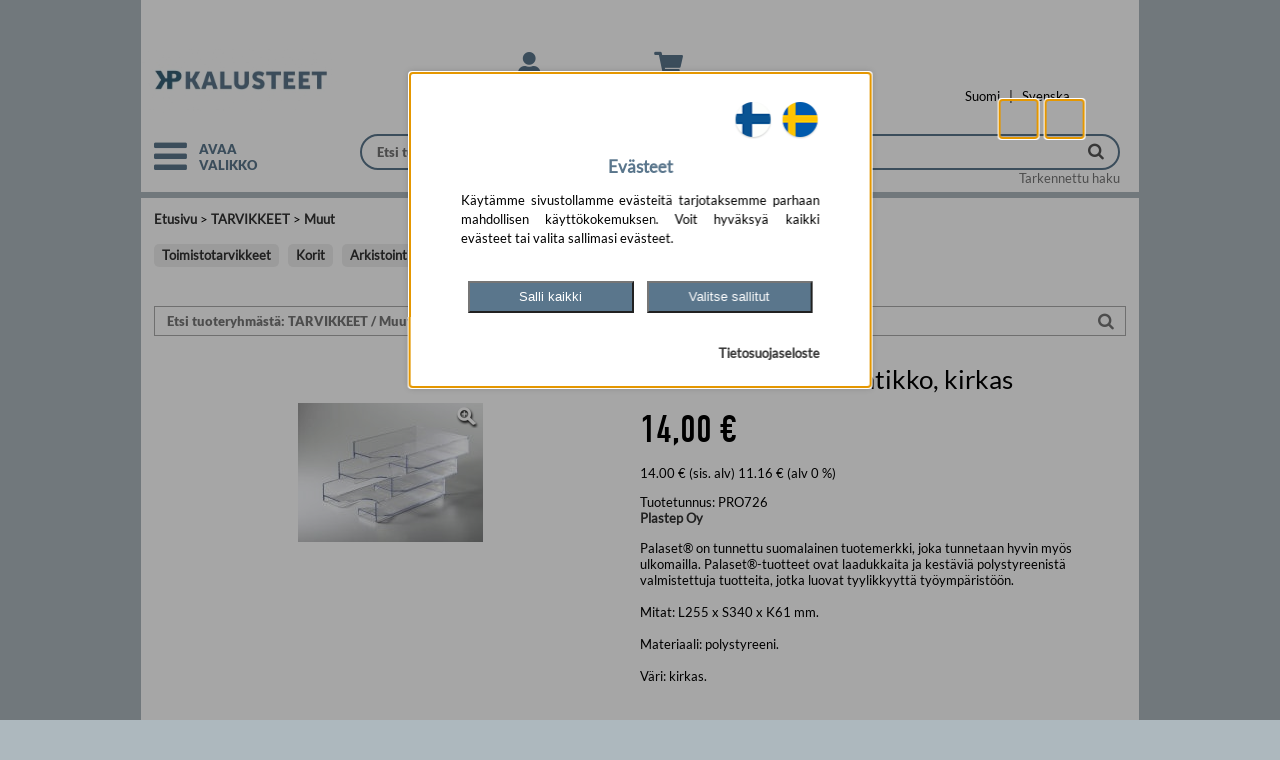

--- FILE ---
content_type: text/html; charset=UTF-8
request_url: https://kalusteet.kirjastopalvelu.fi/tuoteryhma/muut/4963079?product=PRO726
body_size: 20696
content:
<!DOCTYPE html>
<html lang="fi">
<head>
	<title>Palaset ® Lomakelaatikko, kirkas | Kirjastopalvelu Kalusteet</title>
<link rel="canonical" href="https://kalusteet.kirjastopalvelu.fi/tuote/palaset-lomakelaatikko-kirkas/PRO726" >
<meta name="description" content="Palaset ® Lomakelaatikko, kirkas | Kirjastopalvelu Kalusteet" >
<meta property="og:title" content="Palaset ® Lomakelaatikko, kirkas | Kirjastopalvelu Kalusteet" >
<meta property="og:type" content="book" >
<meta property="og:url" content="https://kalusteet.kirjastopalvelu.fi/tuote/palaset-lomakelaatikko-kirkas/PRO726" >
<meta property="og:image" content="https://kalusteet.kirjastopalvelu.fi/image/size-medium/PRO726" >
<meta property="og:image:secure_url" content="https://kalusteet.kirjastopalvelu.fi/image/size-medium/PRO726" >
<meta property="og:image:type" content="image/jpeg" >
<meta property="og:image:width" content="1200" >
<meta property="og:image:height" content="630" >
<meta property="og:image:alt" content="Kansikuva tuotteelle  Palaset ® Lomakelaatikko, kirkas | Kirjastopalvelu Kalusteet" >
<meta property="og:description" content="Palaset ® Lomakelaatikko, kirkas | Kirjastopalvelu Kalusteet" >
<meta property="og:site_name" content="Kirjastopalvelu Kalusteet" >
<meta property="twitter:title" content="Palaset ® Lomakelaatikko, kirkas | Kirjastopalvelu Kalusteet" >
<meta property="twitter:card" content="summary_large_image" >
<meta property="twitter:url" content="https://kalusteet.kirjastopalvelu.fi/tuote/palaset-lomakelaatikko-kirkas/PRO726" >
<meta property="twitter:image" content="https://kalusteet.kirjastopalvelu.fi/image/size-medium/PRO726" >
<meta property="twitter:description" content="Palaset ® Lomakelaatikko, kirkas | Kirjastopalvelu Kalusteet" >
  <meta http-equiv="Content-Type" content="text/html; charset=UTF-8">
  <meta http-equiv="pragma" content="no-cache">
  <meta name="viewport" content="width=device-width, initial-scale=1.0">
  <!-- Search bar color for mobile -->
  <meta name="theme-color" content="#5a768c">
  <meta name="msapplication-navbutton-color" content="#5a768c">
  <meta name="apple-mobile-web-app-status-bar-style" content="#5a768c">

    <script type="application/ld+json">{"@context":"https://schema.org","@type":"Organization","name":"Kirjastopalvelu Kalusteet","url":"https://kalusteet.kirjastopalvelu.fi","logo":"https:/kalusteet.kirjastopalvelu.fi/images/index/logo-1173.jpg","contactPoint":[{"@type":"ContactPoint","contactType":"customer service","email":"kalusteet@kirjastopalvelu.fi"}]}</script>
    <link rel="preload" as="font" href="/tiedostoja/font/Lato-Black.ttf" crossorigin>
    <link rel="preload" as="font" href="/tiedostoja/font/Lato-Regular.ttf" crossorigin>
    <link rel="preload" as="font" href="/tiedostoja/font/din-condensed.woff2" type="font/woff2" crossorigin>
    <link rel="preload" as="font" href="/tiedostoja/font/din-condensed.woff" type="font/woff" crossorigin>
    <link rel="preload" as="font" href="/tiedostoja/font/Montserrat-Regular.ttf" crossorigin>
    <link rel="preload" as="font" href="/tiedostoja/font/Montserrat-Bold.ttf" crossorigin>
    <link rel="preload" as="font" href="/tiedostoja/font/Montserrat-SemiBold.ttf" crossorigin>

  <!-- Search bar color for mobile -->
    <script>
        function getCookie(name) {
            // Split cookie string and get all individual name=value pairs in an array
            var cookieArr = document.cookie.split(";");

            // Loop through the array elements
            for(var i = 0; i < cookieArr.length; i++) {
                var cookiePair = cookieArr[i].split("=");

                /* Removing whitespace at the beginning of the cookie name
				and compare it with the given string */
                if(name == cookiePair[0].trim()) {
                    // Decode the cookie value and return
                    return decodeURIComponent(cookiePair[1]);
                }
            }

            // Return null if not found
            return null;
        }
        function getValueByPath(source, path) {
            var pathElems = path.split('.')
            var value = source
            for (var i = 0; i < pathElems.length; i++) {
                value = value[pathElems[i]]
                if (value == undefined) return undefined
            }
            return value
        }
        function isAllowedCookie(key, consentCookie) {
            if(key) {
                if (getValueByPath(consentCookie, key) == '1') {
                    return true;
                }
            }
            return false;
        }
        // Define dataLayer and the gtag function.
        window.dataLayer = window.dataLayer || [];
        function gtag(){dataLayer.push(arguments);}
        // Default ad_storage to 'denied' as a placeholder
        // Determine actual values based on your own requirements
        gtag('consent', 'default', {
            'ad_storage': 'denied',
            'ad_user_data': 'denied',
            'ad_personalization': 'denied',
            'analytics_storage': 'denied',
            'wait_for_update': 2000
        });

        var cookieBase64 = getCookie('consent-cookie');
        if (cookieBase64) {
            try {
                var cookieAscii = atob(cookieBase64)
                var currentCookie = JSON.parse(cookieAscii)
                var consentVersion = getValueByPath(currentCookie, "version")
                if(consentVersion == '2') {
                    var consent_update = {}
                    var consent_update_event = {}
                    consent_update_event.event = "consent"
                    if (isAllowedCookie("marketing.google", currentCookie)) {
		                                        consent_update.ad_storage = "granted"
                        consent_update.ad_user_data = "granted"
                        consent_update.ad_personalization = "granted"
                        consent_update_event.ad_storage = "granted"
                        consent_update_event.ad_user_data = "granted"
                        consent_update_event.ad_personalization = "granted"
                    } else {
		                                        consent_update.ad_storage = "denied"
                        consent_update.ad_user_data = "denied"
                        consent_update.ad_personalization = "denied"
                        consent_update_event.ad_storage = "denied"
                        consent_update_event.ad_user_data = "denied"
                        consent_update_event.ad_personalization = "denied"
                    }
                    if (isAllowedCookie("analytics.google", currentCookie)) {
		                                        consent_update.analytics_storage = "granted"
                        consent_update_event.analytics_storage = "granted"
                    } else {
		                                        consent_update.analytics_storage = "denied"
                        consent_update_event.analytics_storage = "denied"
                    }
                    gtag('consent', 'update', consent_update);
                    window.dataLayer = window.dataLayer || [];
                    window.dataLayer.push(consent_update_event)
                }
            } catch (err) {
                console.err(err)
            }
        }

    </script>
    <script type="module">
        import cookieConsent from '/images/cookie_consent/cookie-consent.js?d=251222102211'
        window.cookieConsent = cookieConsent

        window.onload = function() {
            cookieConsent.onPageLoad()
        }
        cookieConsent.setConsentHandler({
			            'marketing.google': {
                'load': function() {
					                    cookieConsent.runConsentHandlerFunctionQueue("marketing.google")
                    cookieConsent.loadScript("google-adwords")
                }
            },
            'analytics.google': {
                'load': function() {
					                    cookieConsent.runConsentHandlerFunctionQueue("analytics.google")
                },
                'trackProduct': function() {
										                    cookieConsent.runScript("google-analytics-tag-product")
                },
                'trackCart': function() {
										                    cookieConsent.runScript("google-analytics-tag-cart")
                }
            }
        })
    </script>

	        <!-- Start Google Tag Manager -->
        <script>
            window.dataLayer = window.dataLayer || [];
            (function(w,d,s,l,i){w[l]=w[l]||[];w[l].push({'gtm.start':
                    new Date().getTime(),event:'gtm.js'});var f=d.getElementsByTagName(s)[0],
                j=d.createElement(s),dl=l!='dataLayer'?'&l='+l:'';j.async=true;j.src=
                'https://www.googletagmanager.com/gtm.js?id='+i+dl;f.parentNode.insertBefore(j,f);
            })(window,document,'script','dataLayer','GTM-MC9GQJXP');
        </script>
        <!-- End Google Tag Manager -->
	    <link rel="preload" href="/style.php?d=1222102211" as="style">
    <style>
        .vertical_categories[hidden],
        .vertical_categories[aria-hidden="true"] {
            visibility: hidden !important;
            opacity: 0 !important;
            pointer-events: none !important;
        }

        .vertical_categories[aria-hidden="false"] {
            visibility: visible !important;
            opacity: 1 !important;
            pointer-events: auto !important;
        }
    </style>
    <link rel="preload" href="/images/jquery/js/jquery.cookie.js" as="script" >
    <link rel="preload" href="/images/jquery/js/jquery-ui-1.8.21.custom.min.js" as="script">
    <link rel="preload" href="/images/fancybox/jquery.fancybox-1.3.4.pack.js" as="script">
    <link rel="preload" href="/images/FontAwesome/css/bootstrap.min.css" as="style">
    <link rel="preload" href="/images/FontAwesome/css/font-awesome.min.css" as="style">
    <link rel="preload" href="/images/FontAwesome5/css/all.min.css" as="style">
    <link rel="preload" href="/images/jquery/css/ui-lightness/jquery-ui-1.8.21.custom.css" as="style">
    <link rel="preload" href="/images/fancybox/jquery.fancybox-1.3.4.css" as="style">
	
  <script type="application/javascript" src="/images/jquery/js/jquery-1.7.2.min.js"></script>
  <script type="application/javascript" src="/images/jquery/js/jquery.cookie.js"></script>
  <script type="application/javascript" src="/images/jquery/js/jquery-ui-1.8.21.custom.min.js" defer></script>
  <script type="application/javascript" src="/images/fancybox/jquery.fancybox-1.3.4.pack.js" defer></script>
	  <link type="text/css" rel="stylesheet" href="/images/FontAwesome/css/bootstrap.min.css">
  <link type="text/css" rel="stylesheet" href="/images/FontAwesome/css/font-awesome.min.css">
  <!--[if IE 7]>
  <link type="text/css" rel="stylesheet" href="/images/FontAwesome/docs/assets/css/font-awesome-ie7.min.css">
  <![endif]-->
  <link type="text/css" rel="stylesheet" href="/images/FontAwesome5/css/all.min.css">
    <link type="text/css"  rel="stylesheet" href="/images/jquery/css/ui-lightness/jquery-ui-1.8.21.custom.css">
    <link type="text/css" rel="stylesheet" href="/images/fancybox/jquery.fancybox-1.3.4.css" media="screen">
	    <link type="text/css" rel="stylesheet" href="/style.php?d=1222102211">

    
<meta name="google-site-verification" content="AXq0DoifVq1DFt9QNLzSxDHxeody5vLAJluWx9RfV04" />
<meta name="google-site-verification" content="OCKFnHxY787yvmnP5POeCxZL1U3Fkgo9tUU6YcPMO8c" />
<style>
    table.shoppingcarts_table {
      width: 42px;
      display: inline-block;
      padding-bottom: 8px;
      zoom: 1;
      *display: inline;
    }

    input[name="add_to_cart"] {
      position: relative;
      border: none;
      margin-left: 5px;
      padding: 3px 3px 3px 3px;
      font-size: 11px;
      color: rgb(255, 255, 255);
      background: #5a768c;
      z-index: 1;
      /* url(images/shoppingcart-add.jpg) no-repeat right;*/
    }
    div[action="update_shoppingcart"] {
      cursor: pointer;
      margin-top:16px;
      text-align: center;
      width: 60px;
      padding: 3px 0 3px 0;
      font-size: 11px;
      color: rgb(255, 255, 255);
      background: #5a768c;
    }

    #list_form {
      position: relative;
      top: 0;
    }

    i[action^=shoppingcart] {
      text-align: center;
      cursor: pointer;
      margin-top: 3px;
      margin-right: 3px;
      padding: 2px 2px 2px 2px;
      font-size: 11px;
      color: rgb(255, 255, 255);
      background: #5a768c;
      /* url(images/shoppingcart-add.jpg) no-repeat right;*/
    }

    i[action^=shoppingcarts] {
      text-align: center;
      cursor: pointer;
      margin-left: 5px;
      padding: 3px 3px 3px 3px;
      font-size: 11px;
      color: rgb(255, 255, 255);
      background: #5a768c;
      /* url(images/shoppingcart-add.jpg) no-repeat right;*/
    }

    i[action=update_check] {
      text-align: center;
      padding: 1px 1px 1px 1px;
      height: 100px;
    }


    .shoppingcart-popup {
      width: 60px;
      text-align: center;
      padding: 3px 0 3px 0;
      font-size: 11px;
      color: rgb(255, 255, 255);
      background: #5a768c;
      margin-top: 3px;
      display:none;
    }

    td.cart_header {
        font-weight: bold;
        font-size: 82%;
        word-break: break-all;
    }


  </style>
<script type="text/javascript">

    function alignCategoryMenu() {
        var $grid = $('#grid_container');
        if ($grid.length) {
            var gridLeft = $grid.offset().left;
            $('.vertical_categories').css('left', gridLeft + 'px');
        }
    }

    $(document).ready(function () {

        alignCategoryMenu();

        /*centralized shoppingcart view*/
        $('i[action=shoppingcarts_show]').live('click', function (event) {
            event.preventDefault();
            var ean = $(this).attr('ean');

            var show_read_only_carts = 0;
            if ($(this).hasClass('novelty_list')) {
                show_read_only_carts = 1;
            }
            var count = $('#counter_' + ean).val();
            count++;
            $('#counter_' + ean).val(count);

            var tr = $(this).closest('tr.detail_lower');//.nextAll('.biblio_list_extra_row:first');
            var rows = $('.shoppingcart_row_' + ean);
            var list_row = $('#biblio_list_row_' + ean);
            if (rows.is(':visible')) {
                $(rows).hide();
                $(rows).css('background-color', 'white');
                $(this).closest('tr.detail_lower').css('background-color', 'white');
                $(list_row).next('tr').css('background-color', 'white');
                $(list_row).css('background-color', 'white');
                $(tr).css('background-color', 'white');

            } else {
                    if (!rows.html() && count<=1) {
                    var url = "/uutuusluettelot_render.php?ean=" + ean + "&show_read_only_carts=" + show_read_only_carts + "&cust_no=" +0;
                    $.ajax({
                        type: 'POST',
                        url: url,
                        timeout: 20000,
                        success: function (data) {
                            if (!$(rows).html()) {
                                $(tr).after(data);
                                $('.shoppingcart_row_' + ean).show();
                                $(tr).css('background-color', '#D3E5EC');
                                $('.shoppingcart_row_' + ean).css('background-color', '#D3E5EC');
                            }
                        }
                    });
                }
                $('.shoppingcart_row_' + ean).show();
                $(this).closest('tr.detail_lower').css('background-color', '#D3E5EC');
                $(list_row).css('background-color', '#D3E5EC');
                $(list_row).next('tr').css('background-color', '#D3E5EC');
                $(rows).css('background-color', '#D3E5EC');
                $(tr).css('background-color', '#D3E5EC');
            return false;
            }
        });

        $('div[action="update_shoppingcart"]').live('click', function () {
            var ean = $(this).attr('ean');
            var popup = $(this).closest('div').next('.shoppingcart-popup');
            var inputs = $('.shoppingcart_row_' + ean).find('input[name^="to_cart_id_"]');

            $('input[name^="to_cart_id_"]').not(inputs).each(function () {
                $(this).attr("disabled", "disabled");
            });

            var url = '/uutuusluettelot_render.php?cust_no=';
            url += 0+'&show_read_only_carts=1&action=update_carts&' + $('#list_form').serialize();

            $.ajax({
                type: 'POST',
                url: url,
                success: function (data) {
                    $('input[name^="to_cart_id_"]').not('.readable_only').each(function () {
                        $(this).removeAttr("disabled", "disabled");
                    });
                    $(popup).animate({opacity: "show", top: "-80"}, "slow").delay(1500);
                    $(popup).animate({opacity: "hide", top: "-90"}, "slow");
                    $.get("/shoppingcart-render.php?", {}, function (sdata) {
                        $("#shoppingcart-icon").html(sdata);
                    });

                    $(inputs).each(function () {
                        var val = $(this).val();
                        $(this).attr('original_val', val);
                        $(this).delay(1500).animate({'background-color': "white"}, "slow");
                    });
                    // update_total_amount(ean);
                    update_total_amount_in_carts(ean);
                    $('.update_shoppingcart_' + ean).css('background-color', '');
                },
                error: function (data, status) {
                    alert("Päivitys epäonnistui"); // Print the response!
                }
            });
        });

        /*add & remove with buttons*/
        $('i[action=shoppingcart_add_one]').live('click', function () {
            var input = $(this).closest('table').find('input[type="text"]');
            var val = Number($(input).val());
            val = $(input).val(val + 1);
            return false;
        });

        $('i[action=shoppingcart_remove_one]').live('click', function () {
            var input = $(this).closest('table').find('input[type="text"]');
            var val = Number($(input).val());
            if (val > 0) {
                val = $(input).val(val - 1);
            }
            return false;
        });

        $('i[action^=shoppingcart_]').live('click', function () {
            var ean = $(this).attr('ean');
            var input = $(this).closest('table').find('input[type="text"]');
            change_input_colors(input);
            update_total_amount_in_carts(ean);
        });

        $('#login_icon').on('click',function(){
            let hide_element = $('#login-form');
           let status = hide_element.attr('data-mobile-hide');
           if (status === 'true'){
               hide_element.attr('data-mobile-hide','false');
           }else{
               hide_element.attr('data-mobile-hide','true');
           }
        });


        $('#vertical_categories_container').on('click', '.dropdown-btn', function(e) {
            e.preventDefault();

            var $group = $(this).closest('.category-group');

            $group.toggleClass('active');

            var $content = $group.next('.dropdown-container');

            $content.slideToggle(200);
        });

        function change_input_colors(input) {

            var val = Number($(input).val());
            var original_val = Number($(input).attr('original_val'));

            if (val > original_val) {
                $(input).css('background-color', '#D4FFD4');
            } else if (val < original_val) {
                $(input).css('background-color', '#ed5d40');
            } else {
                $(input).css('background-color', 'white');
            }
        }


        $('.manual_input_change').live("keyup", function () {
            change_input_colors($(this));
            update_total_amount_in_carts($(this).attr('ean'));

        });

        function update_total_amount(ean) {
            var total = 0;
            var read_only_total = 0;

            $.each($('.shoppingcart_input_' + ean), function () {
                total += Number($(this).val());
            });

            try {
                var read_only_value = Number(document.getElementById('read_only-' + ean).value);
                if(read_only_value > 0){
                    read_only_total = read_only_value;
                }
            }
            catch(err) {
                read_only_total = 0;
            }

            document.getElementById('kpl-' + ean).innerText = total + read_only_total;
        }

        function update_total_amount_in_carts(ean) {
            var total = 0;

            $.each($('.shoppingcart_input_' + ean), function () {
                total += Number($(this).val());
            });

            $('#total_selected_amount_' + ean).val(total);

            update_total_amount(ean);
            $('.update_shoppingcart_' + ean).css('background-color', '#ed5d40');
        }


        var searchbar = document.getElementById("search_bar");
        var search_autocomplete = document.getElementById("autocomplete-result");
        var searchcont = document.getElementById("search_container");
        var stick_point = searchcont.offsetTop;

        window.onscroll = function() {
            if (window.pageYOffset >= stick_point) {
                searchbar.classList.add("sticky");
                search_autocomplete.classList.add("sticky");
            } else {
                searchbar.classList.remove("sticky");
                search_autocomplete.classList.remove("sticky");
            }
        };

        window.onresize = function(){
            stick_point = searchcont.offsetTop;
            alignCategoryMenu();
        };

        function focusToggle() {
            var $toggle = $('.category_toggle[aria-controls="categories"], .grid_category_toggle .reorder_icon a[aria-controls="categories"]').first();
            if ($toggle.length) { $toggle.focus(); }
        }

        function getMenuFocusables() {
            var $panel = $('#categories');
            var $toggle = $('.category_toggle[aria-controls="categories"], .grid_category_toggle .reorder_icon a[aria-controls="categories"]').first();
            var $list = $panel.find('.category_list_large');
            var $items = $list.find('a, button, [tabindex]:not([tabindex="-1"])').filter(':visible');
            // Palautetaan järjestyksessä: toggle, listan kohteet
            var $ordered = $().add($toggle).add($items);
            return $ordered;
        }

        function focusFirstCategoryItem() {
            var $panel = $('#categories');
            // Etsitään ENSIN paneelin sisällä oleva sulkupainike
            var $firstFocusable = $panel.find('.category_toggle[aria-controls="categories"]');

            if (!$firstFocusable.length) {
                // Jos sitä ei löydy, etsitään eka linkki/nappi (vararatkaisu)
                $firstFocusable = $panel.find('.category_list a[href], .category_list button').filter(':visible').first();
            }

            if ($firstFocusable.length) {
                $firstFocusable.focus();
            } else {
                // Jos mitään ei löydy, fokusoidaan takaisin pää-toggleen
                focusToggle();
            }
        }
        function openCategories() {
            var vertical_categories = $('.vertical_categories');
            var categoryWidth = '18em';

            vertical_categories.css('width', categoryWidth);

            vertical_categories.attr('tabindex', '-1');
            vertical_categories.attr('data-mobile-hide','false');
            vertical_categories.attr('aria-hidden','false').removeAttr('hidden');
            $('.category_toggle[aria-controls="categories"], .grid_category_toggle .reorder_icon a[aria-controls="categories"]').attr('aria-expanded','true');

            setTimeout(function() {
                vertical_categories.focus();
                focusFirstCategoryItem();
            }, 100);
        }

        function closeCategories() {
            var vertical_categories = $('.vertical_categories');

            vertical_categories.css('width', '0');

            vertical_categories.removeAttr('tabindex');
            vertical_categories.attr('data-mobile-hide','true');
            vertical_categories.attr('aria-hidden','true').attr('hidden','hidden');

            $('.category_toggle[aria-controls="categories"], .grid_category_toggle .reorder_icon a[aria-controls="categories"]').attr('aria-expanded','false').first().focus();
        }

        function toggleCategoriesFromControl(e) {
            if (e) e.preventDefault();
            var vertical_categories = $('.vertical_categories');
            var isHidden = vertical_categories.attr('data-mobile-hide') === 'true';
            if (isHidden) openCategories(); else closeCategories();
        }

        var toggleSel = '.category_toggle[aria-controls="categories"], .grid_category_toggle .reorder_icon a[aria-controls="categories"], .grid_category_toggle .reorder-text';

        $(document).on('click', toggleSel, function(e){
            e.preventDefault();
            toggleCategoriesFromControl(e);
        });
        $(document).on('keydown', toggleSel, function(e){
            if (e.which === 13 || e.which === 32) {
                e.preventDefault();
                toggleCategoriesFromControl(e);
            }
        });

        $(document).on('keydown', function(e){
            var $panel = $('#categories');
            // Jos paneeli ei ole auki, älä tee mitään
            if (!$panel.length || $panel.attr('aria-hidden') !== 'false') return;

            // ESC-näppäin sulkee valikon
            if (e.which === 27) {
                e.preventDefault();
                closeCategories();
                return;
            }

            // Jos painike ei ole TAB, älä tee mitään
            if (e.which !== 9) return;


            // Estä selaimen oletus-tabbaus AINA, kun paneeli on auki
            e.preventDefault();

            // Hae KAIKKI fokusoitavat elementit VAIN paneelin sisältä
            // Tämä löytää "Sulje valikko" -napin sekä kaikki näkyvät linkit ja kategoriapainikkeet
            var $focusables = $panel.find('a[href], button, [tabindex]:not([tabindex="-1"])').filter(':visible');
            if (!$focusables.length) {
                return; // Ei mitään fokusoitavaa, älä tee mitään
            }

            var first = $focusables.get(0);
            var last = $focusables.get($focusables.length - 1);
            var active = document.activeElement;

            var activeIndex = -1;
            $focusables.each(function(index) {
                if (this === active) {
                    activeIndex = index;
                    return false;
                }
            });
            if (activeIndex === -1) {
                $(first).focus();
                return;
            }

            //  Siirrä fokus manuaalisesti
            if (e.shiftKey) {
                // Painetaan SHIFT + TAB (siirry taaksepäin)
                if (activeIndex === 0) {
                    // Ollaan ensimmäisessä -> siirry viimeiseen
                    $(last).focus();
                } else {
                    // Siirry edelliseen
                    $($focusables.get(activeIndex - 1)).focus();
                }
            } else {
                // Painetaan pelkkä TAB (siirry eteenpäin)
                if (activeIndex === ($focusables.length - 1)) {
                    // Ollaan viimeisessä -> siirry ensimmäiseen
                    $(first).focus();
                } else {
                    // Siirry seuraavaan
                    $($focusables.get(activeIndex + 1)).focus();
                }
            }

            // fancybox-logiikka
            if (e.keyCode === 27 && $('.fancybox-wrap').is(':visible')) {
                $.fancybox.close();
            }
        });

    });
</script>
    <script type="application/javascript">
    function setupInfinityScroll(options) {
// Uudet valinnaiset asetukset:
// - lastIdSelector: selektori, josta luetaan viimeisen elementin id (jos eri kuin itemSelector)
// - appendAfterSelector: jos annettu, lisätään response tämän selektorin viimeisen elementin jälkeen (.last().after(...))
let isLoading = false;
let allResultsLoaded = false;
const triggerElement = $(options.triggerSelector);

if (!triggerElement.length) {
return;
}

function loadMore(params = {}) {
if (isLoading || (allResultsLoaded && !params.limit)) {
return;
}

isLoading = true;
const originalHtml = triggerElement.html();

if (!params.limit) {
triggerElement.html('<img src="/images/waiting.gif" alt="Ladataan...">');
}

// Mistä haetaan viimeisen kohteen id?
const idSourceSelector = options.lastIdSelector || options.itemSelector;
const lastItem = $(idSourceSelector).last();
const lastId = params.limit ? '' : (lastItem.length ? lastItem.attr('id') : '');

const stype = triggerElement.attr('stype');
const squery = triggerElement.attr('squery');
const url = triggerElement.attr('url');

let ajaxUrl = `/search-more.php?stype=${stype}&squery=${squery}&id=${lastId}`;
if (url) ajaxUrl += `&url=${url}`;
if (params.limit) ajaxUrl += `&limit=${params.limit}`;

$.ajax({
url: ajaxUrl,
type: 'GET',
success: function(response) {
if (response && $.trim(response) !== "") {
if (params.limit) {
// Tilapalautus: korvataan nykyinen sisältö
if (options.appendAfterSelector) {
// Tyhjennetään container, jos sellainen on annettu
if (options.containerSelector) {
$(options.containerSelector).empty();
} else {
// Jos containeria ei ole, poistetaan listaelementit turvallisesti
$(options.itemSelector).remove();
}
} else if (options.containerSelector) {
$(options.containerSelector).empty();
}
}

// Mihin lisätään uudet rivit?
if (options.appendAfterSelector) {
$(options.appendAfterSelector).last().after(response);
} else if (options.containerSelector) {
$(options.containerSelector).append(response);
}
triggerElement.html(originalHtml);
} else {
allResultsLoaded = true;
triggerElement.html('Ei enempää tuloksia').show();
}
},
error: function() {
triggerElement.html('Latausvirhe.').show();
},
complete: function() {
isLoading = false;
if (typeof params.onComplete === 'function') {
params.onComplete();
}
}
});
}

$(document).on('click', options.triggerSelector, function(e) {
e.preventDefault();
loadMore();
});

$(window).on('scroll', function() {
if (window.isRestoring || isLoading || allResultsLoaded) return;
if (triggerElement.is(':visible') && (triggerElement.offset().top < $(window).scrollTop() + $(window).height())) {
loadMore();
}
});

(function restoreState() {
const lastUrl = sessionStorage.getItem('lastSearchUrl');
const itemsLoaded = sessionStorage.getItem('itemsLoaded');
const scrollPosition = sessionStorage.getItem('scrollPosition');

const normalizeUrl = (url) => {
if (!url) return '';
try {
return (new URL(url).host + new URL(url).pathname).replace(/\/$/, '');
} catch (e) { return url; }
};

if (!lastUrl || normalizeUrl(lastUrl) !== normalizeUrl(window.location.href) || !itemsLoaded) {
return;
}

const requiredItems = parseInt(itemsLoaded, 10);
if (requiredItems <= $(options.itemSelector).length) {
window.scrollTo(0, parseFloat(scrollPosition));
return;
}

window.isRestoring = true;
$('#page-loader-overlay').fadeIn(150);
triggerElement.hide();

loadMore({
limit: requiredItems,
onComplete: function() {
$('#page-loader-overlay').fadeOut(150, function() {
window.scrollTo(0, parseFloat(scrollPosition));
window.isRestoring = false;
if (!allResultsLoaded) {
triggerElement.show();
}
});
}
});
})();
}

$(document).ready( function() {
  preload_image_object = new Image();
  image_url = new Array();
    image_url[0] = "/images/waiting.gif";
    image_url[1] = "/images/flag-FI.png";
    image_url[2] = "/images/flag-SE.png";


  var i = 0;
  for(i=0; i<=2; i++) {
    preload_image_object.src = image_url[i];
  }

    if (window.location.pathname != '/register_info.php' && window.location.pathname.match(/^\/admin/) === null && window.location.pathname.match(/^\/tilha/) === null  && window.location.pathname.match(/^\/manager/) === null && window.location.pathname.match(/^\/lainaa/) === null){
        //if (!getPrivacy()){
            //privacyPopup();
        //}
    }

    $('.img_replace_source').live('click', function(){
        let target_src = $(this).attr("data-img-replace-target-src");
        let target_id = $(this).attr("data-img-replace-target-id");

        replace_image_src_to_id(target_id,target_src);
    });

        function replace_image_src_to_id(id,src) {
            element = document.getElementById(id);
            if(element) {
                element.src=src;
            }
        }

    $('.a_replace_href').live('click', function(){
        let target_href = $(this).attr("data-a-replace-target-href");
        let target_id = $(this).attr("data-a-replace-target-id");
        replace_link_href_to_id(target_id,target_href);
    });

    function replace_link_href_to_id(id,href) {
        element = document.getElementById(id);
        if(element) {
            element.href=href;
        }
    }

  if ( window.location.hash.substring(0,13) == "#!product_id=" ) {
    var ean = window.location.hash.substring(13);

    $('#book_div').animate({ opacity: 0.0 }, 50, function () {
      var position = $(window).scrollTop()-$("#inner").offset().top;
      if ( position < 0 ) {
        position = 0;
	  }

        if (position > 0 && $('#search_bar').hasClass('sticky')){
            $("#book_div_top").attr('class', 'sticky_compensate');
        }else{
            $("#book_div_top").attr('class', null);
        }

      $("#book_div_top").css("height", position);
      $("#book_div").load("/book_load.php?ean="+encodeURIComponent(ean), {}, function(data) {
        $("#book_div").html(data);
        $('#book_div').animate({ opacity: 1.0 }, 75);
        refresh_description_expansions();
      });
    });
}

  var selected = 'search-id-0';

  $("#shoppingcart-id").load("/shoppingcart.php", {}, function(data) {
    $("#shoppingcart-id").html(data);
  });

  $('div.search-result').live('click', function () {
    $('#'+selected).css("background-color", "#ffffff");
    $(this).css("background-color", "#eeeeee" );
    selected = $(this).attr('id');
    var ean = $(this).attr('ean');
    window.location.hash = '!product_id='+encodeURIComponent(ean);

    $('#book_div').animate({ opacity: 0.0 }, 75, function () {
      var position = $(window).scrollTop()-$("#inner").offset().top;
      if ( position < 0 ) {
        position = 0;
	  }

        if (position > 0 && $('#search_bar').hasClass('sticky')){
            $("#book_div_top").attr('class', 'sticky_compensate');
        }else{
            $("#book_div_top").attr('class', null);
        }

      $("#book_div_top").css("height", position);
      $("#book_div").load("/book_load.php?ean="+encodeURIComponent(ean), {}, function(data) {
        $("#book_div").html(data);
        $('#book_div').animate({ opacity: 1.0 }, 250);
        refresh_description_expansions();
        cookieConsent.useAllowedCookies('trackProduct')
      });
    });
  });

  $("div.search-result").live('mouseover', function () {
    if ( selected != $(this).attr('id') ) {
      $(this).css("background-color", "#f8f8f8");
    }
  });

  $("div.search-result").live('mouseout', function () {
    if ( selected != $(this).attr('id') ) {
      $(this).css("background-color", "#ffffff");
    }
  });

 $('#print_book').live('click', function(){
		console.log("print");
    	PrintElem('#book_div');
    	return false;
    });

  $('#item-info-header').live('click', function () {
    $('.item-info-header-on').each(function(index) {
	  $(this).removeClass("item-info-header-on").addClass("item-info-header-off");
    });

    $(this).removeClass("item-info-header-off").addClass("item-info-header-on");

    var url = $(this).attr('url');

    $('#item-info').html('<br><br><br><center><img src="/images/waiting.gif"></center>');
    $("#item-info").load(url, {}, function(data) {
      $("#item-info").html(data);
    });
  });


$("#search-more").live('click', function (event) {
event.preventDefault();
    loadSearchMore();
});


if ( $( "#search-more" ).length ) {
    window.onscroll = function (ev) {
        if ((window.innerHeight + window.pageYOffset) >= document.body.offsetHeight - 2) {
        // you're at the bottom of the page, load more content here.
            loadSearchMore();
        }
    };
}

function loadSearchMore() {
    var more_element_html = $("#search-more").html();
    $("#search-more").html('<br><img src="/images/waiting.gif"><br><br>');
    let last = Array.from(
    document.querySelectorAll('.search-result')
    ).pop();

    let last_id = last.getAttribute("id");
    var stype = $("#search-more").attr('stype');
    var squery = $("#search-more").attr('squery');
    var query = $("#search-more").attr('query');
    let searchmore = document.getElementById('search-more');
    searchmore.id = "search-more-wait";
    $.get("/search-more.php?stype=" + stype + "&squery=" + squery + "&id=" + last_id, {}).done(function(data) {
        if ( data == '' ) {
            $("#search-more-wait").html('<br>Ei enempää hakutuloksia<br><br>');
        } else {
            $(".search-result-tr:last").after(data);
            $("#search-more-wait").html('<br>Hae lisää...<br><br>');
            let searchmore = document.getElementById('search-more-wait');
            searchmore.id = "search-more";
        }
    });
}






  $(".product_card_buy_button_text, .product_card_buy_button_text *, .product_tile_pricebox, .product_tile_pricebox *, .small_product_tile_pricebox, .small_product_tile_pricebox * ").live('click', function (event) {
        event.stopPropagation();

        var double_click_prevention_timeout = 500;

        if ($(event.target).hasClass('shoppingcart-add-exclude')){
            return false;
        }

        var button_root = $(this);
        while (!$(button_root).hasClass("shoppingcart-add")){
            button_root = $(button_root).parent();
            if ($(button_root).hasClass('shoppingcart-add-exclude')){
                return true;
            }
        }

        if (button_root.attr("clicked") == "true"){
            return false;
        }else{
            button_root.attr("clicked", "true");
            setTimeout(function(){
                button_root.attr("clicked", null);
            }, double_click_prevention_timeout);
        }

        var popup = $(button_root).find('#shoppingcart-popup');
        var quantity = $(button_root).find('input').val();

        if ( !quantity ) {
          quantity = 1;
        }

        if ( popup ) {
          popup.find('.quantity').html(quantity);
	      popup.animate({opacity: "show", top: "-76"}, "slow").delay(15000);
		  popup.animate({opacity: "hide", top: "-90"}, "slow");
        }

		var querystr = $(button_root).attr('querystr')+'&quantity='+quantity;

		$.get("/shoppingcart-render.php?"+querystr, {}, function(sdata) {
	          $('#shoppingcart-icon').animate({ opacity: 0.0 }, 300, function() {
		        $("#shoppingcart-icon").html(sdata);
		      });
	          $('#shoppingcart-icon').animate({ opacity: 1.0 }, 300, function() {setTimeout(function(){
    cookieConsent.useAllowedCookies('trackCart')}, 0)});

			});

        $('.product_card_delivery_truck').toggleClass('truck_delivered', true);
  });

  $('#login-form').submit(function() {
      var login = $("#login-form-login").val();
      var passwd = $("#login-form-passwd").val();

	  $.post("/login.php", {method: "js", login: login, passwd: passwd}, function(data) {
	    if ( data == 'true' ) {
        	$('#login-top').animate({ opacity: 0.0 }, 300, function() {
	    	  $.get("/login-form.php?login_status=success", {}, function(sdata) {
		        $("#login-top").html(sdata);
		        $('#login-top').animate({ opacity: 1.0 }, 300);
			  });
	    	});

	    } else {
	    	window.location.href = '/login.php?posted=true&login='+encodeURIComponent(login);
	    }
      });

      return false;
  });

  $('.help-trigger').hover(function(e) {
    var popid = $(this).attr("popid");
    $('div.pop-up-help[popid='+popid+']').css('top', e.pageY+20).css('left', e.pageX-140);
    $('div.pop-up-help[popid='+popid+']').show().animate({ opacity: 1.0 }, 300);
  }, function() {
    var popid = $(this).attr("popid");
    $('div.pop-up-help[popid='+popid+']').animate({ opacity: 0.0 }, 150, function () { $(this).hide() });
  });

  $('.bdialog').click(function(e){
    var dialog_id = $(this).attr('dialog_id');
	$("#"+dialog_id ).dialog({width:400});
	return false;
  });

  jQuery(".fancybox").live('click', function(){
    var width = 750;
    var height = '90%';
    if ( $(this).attr('fbsize') == 'small' ) {
      width = 400;
      height = 450;
    }

    jQuery.fancybox({
      'width'  : width,
      'height'  : height,
      'autoScale'  : true,
      'overlayColor': '#FFFFFF',
      'transitionIn'  : 'elastic',
      'transitionOut'  : 'elastic',
      'speedIn': 300,
      'speedOut': 200,
      'type'  : 'iframe',
      'href'  : $(this).attr('href')
    });
    return false;
  });

  $(function() {
		$('input[btype="calendar"]').datepicker({
			dateFormat: "dd.mm.yy",
			dayNamesMin: ["Su", "Ma", "Ti", "Ke", "To", "Pe", "La"],
			monthNames: ["Tammi","Helmi","Maalis","Huhti","Touko","Kesä","Heinä","Elo","Syys","Loka","Marras","Joulu"],
			firstDay: 1,
			showOn: "button",
			buttonImage: "/images/calendar.png",
			buttonImageOnly: true
		});
  });

  var delay = (function(){
    var timer = 0;
    return function(callback, ms){
      clearTimeout (timer);
      timer = setTimeout(callback, ms);
    };
  })();

  $('.search-autocomplete').keyup(function() {
    delay(function(){
      var search_str = $('#search').val();
      $.get("/search-autocomplete.php?search="+encodeURIComponent(search_str), {}, function(sdata) {
	    $("#autocomplete-result").html(sdata);
	  });
    }, 400 );
  });


  refresh_description_expansions();
});

function refresh_description_expansions() {
    $('.description_expand').each(function() {
        var text_field = $(this);

        if (text_field.data('expander-initialized')) {
        return;
        }
        text_field.data('expander-initialized', true);

        var content_id = 'expandable-content-' + Math.random().toString(36).substr(2, 9);
        text_field.attr('id', content_id);

        var show_more_text = "Näytä lisää";
        var show_less_text = "Näytä vähemmän";

        var bottom_fade = $('<div class="expand_bottom_fade"></div>');
        text_field.append(bottom_fade);

        var show_button = $('<button class="show_text" aria-expanded="false" aria-controls="' + content_id + '"></button>');
        show_button.text(show_more_text);
        text_field.after(show_button);

        text_field.attr('data-show', 'false');

        show_button.on('click', function() {
        var is_expanded = $(this).attr('aria-expanded') === 'true';

            if (is_expanded) {
            $(this).attr('aria-expanded', 'false');
            $(this).text(show_more_text);
            text_field.attr('data-show', 'false');
            } else {
            $(this).attr('aria-expanded', 'true');
            $(this).text(show_less_text);
            text_field.attr('data-show', 'true');
            }
        });
    });
}

function WriteDiv(text, id) {
	$("#"+id).html(text);
	return false;
}

function focus() {
  document.search.search.focus();
}

function isCheckedPaketti(checkbox) {

  if ( checkbox.checked != true ) {
    return confirm('Oletko varma ettet halua pakettialennusta tilauksellesi?');
  }

  return true;
}

function toggleDivCheckbox(checkbox, id) {
  if ( checkbox.checked != true ) {
    hidediv(id);
  } else {
    showdiv(id);
  }
  return true;
}

function toggle(id) {
  if ( document.getElementById(id).style.display == 'none' ) {
    showdiv(id);
  } else {
    hidediv(id);
  }

  return false;
}

function showhide(id1,id2) {
  hidediv(id2);
  showdiv(id1);
}

function hidediv(id) {
	if (document.getElementById) { // DOM3 = IE5, NS6
		document.getElementById(id).style.display = 'none';
	} else {
		if (document.layers) { // Netscape 4
			document.id.display = 'none';
		} else { // IE 4
			document.all.id.style.display = 'none';
		}
	}
}

function showdiv(id) {
	if (document.getElementById) { // DOM3 = IE5, NS6
		document.getElementById(id).style.display = 'block';
	} else {
		if (document.layers) { // Netscape 4
			document.id.display = 'block';
		} else { // IE 4
			document.all.id.style.display = 'block';
		}
	}
}

function getSelectedOption(group) {
   if (group[0]) {
      for (var i=0; i<group.length; i++) {
         if (group[i].selected) {
            return i;
         }
      }
   } else {
      if (group.selected) {
        return 0;
      }
   }

   return -1;
}

function getSelectedOptionValue(group) {
   var i = getSelectedOption(group);
   if (i == -1) {
      return "";
   } else {
      if (group[i]) {
         return group[i].value;
      } else {
         return group.value;
      }
   }
}

function getTestAlert(group,div1,div2) {
  if ( getSelectedOptionValue(group) == 'LA' ) {
    showdiv(div1);
    showdiv(div2);
  } else {
    hidediv(div1);
    hidediv(div2);
  }
}

function checkPostType(group,div1,div2) {
  if ( getSelectedOptionValue(group) == 'ARRA' ) {
    showdiv(div1);
    showdiv(div2);
  } else {
    hidediv(div1);
    hidediv(div2);
  }
}

function popUpDim(URL,WID,HEI) {
  day = new Date();
  id = day.getTime();
  eval("page" + id + " = window.open(URL, '" + id + "', 'toolbar=0,scrollbars=1,location=0,statusbar=0,menubar=0,resizable=0,width="+WID+",height="+HEI+",left = 300,top = 220');");
}

function popUp(URL) {
  day = new Date();
  id = day.getTime();
  eval("page" + id + " = window.open(URL, '" + id + "', 'toolbar=0,scrollbars=1,location=0,statusbar=0,menubar=0,resizable=0,width=500,height=500,left = 300,top = 220');");
}

function popUp_refresh(URL) {
  day = new Date();
  id = day.getTime();
  eval("page" + id + " = window.open(URL, '" + id + "', 'toolbar=0,scrollbars=1,location=0,statusbar=0,menubar=0,resizable=0,width=500,height=500,left = 300,top = 220');");
  location.reload(false);
}

function popUpSmall(URL) {
  day = new Date();
  id = day.getTime();
  eval("page" + id + " = window.open(URL, '" + id + "', 'toolbar=0,scrollbars=1,location=0,statusbar=0,menubar=0,resizable=0,width=320,height=200,left = 300,top = 220');");
}

function varmistaTilausvahvistus() {
    alert(" Varmistathan, että maksamisen jälkeen palaat verkkosivullemme ja että saat tilausvahvistuksen sähköpostiisi. Ongelmatilanteessa ota yhteyttä asiakaspalveluumme. " );
}

function kysyVarmistus(text) {
  return confirm(text);
}
function PrintElem(elem) {
    PopupPrint($(elem).html());
}

function PopupPrint(data) {
    var mywindow = window.open('', 'mydiv', 'height=400,width=600');
    mywindow.document.write('<html><head><title>mydiv</title>');
    /*optional stylesheet*/
    mywindow.document.write('<link media="all" href="/style.php" type="text/css" rel="stylesheet">');
    mywindow.document.write('<style type="text/css">body { background-color: #FFFFFF; } #print_book {display:none}</style>');
    mywindow.document.write('</head><body >');
    mywindow.document.write(data);
    mywindow.document.write('</body></html>');
    mywindow.document.close();
    mywindow.print();
    return true;
}

function getPrivacyAttributeValues(){
    let attr = {"marketing":1,"analytics":2};

    return attr;
}

function setPrivacy(attributes, all){
        if (typeof all != "boolean"){
            all = false;
        }
        let privacy_settings = 0;
        let attr_values = getPrivacyAttributeValues();

        for (var attr in attr_values){
            let attr_value = typeof attr_values[attr] != "undefined" ? attr_values[attr] : false;
            if (all || (attributes[attr] && attr_value)){
                privacy_settings = privacy_settings | attr_value;
            }
        }

        var d = new Date();
        d.setTime(d.getTime() + (365*24*60*60*1000));
        var expires = "expires="+ d.toUTCString();
        document.cookie = "shop_privacy="+privacy_settings+";" + expires + ";path=/; Samesite=none; Secure";
}

function getPrivacy(attribute){
    let privacy = null;
    let cookies = document.cookie.split(";");
    for (let i = 0; i < cookies.length; i++){
        let cookie = cookies[i].split("=");
        if (cookie[0].trim() == "shop_privacy"){
            privacy = cookie[1];
        }
    }

    // Have privacy settings been set
    if (typeof attribute == "undefined"){
        return !(privacy === null);
    }

    let privacy_attributes = getPrivacyAttributeValues();
    if (typeof privacy_attributes[attribute] == "undefined"){
        return false;
    }

    if (privacy !== null){
        for (var attr in privacy_attributes){
            if (attr == attribute){
                if (privacy & privacy_attributes[attr]){
                    return true;
                }else{
                    return false;
                }
            }
        }
    }

    return false;
}


function privacyPopup(){
    $('#privacy_blockscreen').remove();
    let privacy_header = $('<h2 id="privacy_header">Evästeet</h2>');
    let privacy_consent_container = $('<div id="privacy_consent_container" tabindex="-1"></div>');
    let privacy_consent_text = `<div id="privacy_text">Käytämme sivustollamme evästeitä tarjotaksemme parhaan mahdollisen käyttökokemuksen. Voit hyväksyä kaikki evästeet tai valita sallimasi evästeet.</div>`;
    let privacy_link = `<div id="privacy_link"><a href="/register_info.php">Tietosuojaseloste</a></div>`;
    let privacy_details_container = $('<div id="privacy_details_container"></div>');
    let marketing_description = `Custobar
Google Ads`;
    let analytics_description = `Google Analytics`;
    let basic_description = "Tietyt evästeet ovat aina käytössä jotta esimerkiksi ostoskori sekä kirjautuminen toimivat sivustolla.";
    let privacy_consent_options = $('<ul id="privacy_consent_option_list">\
    <li  ><input type="checkbox" name="marketing" id="cookie_marketing" ><label for="cookie_marketing">Markkinointi</label><span class="cookie_description" data-expanded="false">'+marketing_description+'</span></li>\
    <li ><input type="checkbox" name="analytics" id="cookie_analytics" ><label for="cookie_analytics">Analytiikka</label><span class="cookie_description" data-expanded="false">'+analytics_description+'</span></li>\
    <li><input type="checkbox" name="site_functionality" id="cookie_site_functionality" checked disabled><label for="cookie_site_functionality">Sivuston perustoiminnot</label><span class="cookie_description" data-expanded="false">'+basic_description+'</span></li>\
</ul>');

$(privacy_consent_options).find('.cookie_description').each(function(){
        $(this).html($(this).html().trim().replace(/\n/g, '<br>'));
    });

    let buttons = $('<div id="privacy_buttons"></div>');
    let allow_all = $('<button class="hoverable normal_height login_top_button" value="allow_all" id="privacy_allow_all">Salli kaikki</button>');
    let modify = $('<button class="hoverable normal_height login_top_button" value="modify" id="privacy_modify">Valitse sallitut</button>');
    buttons.append(allow_all, modify);
    let lang_flags = [
    $('<a href="/language/FI?time=202601230215&key=13DDF1947F02A2CC45532C8F3827F6&redirect=%2Ftuoteryhma%2Fmuut%2F4963079%3Fproduct%3DPRO726" ><img src="/images/flag-FI.png" border="0" alt="Vaihda kieleksi Suomi"></a>'),
$('<a href="/language/SE?time=202601230215&key=13DDF1947F02A2CC45532C8F3827F6&redirect=%2Ftuoteryhma%2Fmuut%2F4963079%3Fproduct%3DPRO726" ><img src="/images/flag-SE.png" border="0" alt="Vaihda kieleksi Ruotsi"></a>')    ];

    if (lang_flags.length > 0){
        let language_bar = $('<div class="privacy_language_bar align_right"></div>');

        for (key in lang_flags){
            language_bar.append(lang_flags[key]);
        }

        privacy_consent_container.append(language_bar);
    }
    privacy_consent_container.append(privacy_header, privacy_consent_text, privacy_details_container, buttons, privacy_link);

    let blockscreen = $('<div id="privacy_blockscreen"></div>');
    $(blockscreen).append(privacy_consent_container);
    $('body').append(blockscreen);

    setTimeout(function() {
        const container = $('#privacy_consent_container');
        container.focus();
        const firstLangLink = container.find('.privacy_language_bar a:first');
        if (firstLangLink.length > 0) {
        firstLangLink.focus();
        } else {
        $('#privacy_allow_all').focus();
        }
    }, 50);
    $('#privacy_allow_all').on('click', function(){
        //setPrivacy(null, true);
        cookieConsent.consentToAllCookies();
        $('#privacy_blockscreen').fadeOut('fast');
    });

    $('#privacy_modify').off().on('click', function(){
        let allow = $('<button class="hoverable normal_height login_top_button" value="allow" id="privacy_allow">Salli valitut</button>');
        $('#privacy_modify').replaceWith(allow);
        $('#privacy_details_container').append(privacy_consent_options);

        $('#privacy_consent_option_list input[type="checkbox"]:not(:disabled):first').focus();
        let expand_button = $('<button aria-label="Näytä lisätiedot" class="icon-angle-down cookie_description_expand icon-button"></button>');

        $('.cookie_description').each(function(){
            if ($(this).text().match(/\w/)){
                $(this).before(expand_button.clone());
            }
        });

        cookieConsent.initUserSelections();

        $('.cookie_description_expand').on('click', function(){
            let description = $(this).next();
            let expanded = $(description).attr('data-expanded');

            if (expanded == "true"){
                $(this).toggleClass('icon-angle-up', false);
                $(this).toggleClass('icon-angle-down', true);
                $(description).attr('data-expanded', 'false');
                $(this).attr('aria-expanded', 'false');
            } else {
                $(this).toggleClass('icon-angle-down', false);
                $(this).toggleClass('icon-angle-up', true);
                $(description).attr('data-expanded','true');
                $(this).attr('aria-expanded', 'true');
            }
        });

        $('#privacy_allow').on('click', function(){
            let marketing = $('#cookie_marketing').prop("checked");
            let analytics = $('#cookie_analytics').prop("checked");
            let privacy_attributes = {marketing, analytics};
            cookieConsent.consentToSelectedCookies();
            $('#privacy_blockscreen').fadeOut('fast');
        });
    });
}
  </script>



  
</head>
<body>
<a href="#skipping-grid" class="skip-link" onclick="handleSkipLink(event)">Siirry pääsisältöön</a>
<script>
    function handleSkipLink(e) {
        e.preventDefault();
        var targetId = e.currentTarget.getAttribute('href').substring(1);
        var container = document.getElementById(targetId);

        if (container) {
            // Etsi KAIKKI mahdolliset fokusoitavat elementit
            var allFocusable = container.querySelectorAll('a, button, input:not([type="hidden"]), select, textarea, [tabindex]:not([tabindex="-1"])');
            var firstVisibleFocusable = null;

            for (var i = 0; i < allFocusable.length; i++) {
                var el = allFocusable[i];

                if (el.offsetParent !== null && !el.disabled) {
                    firstVisibleFocusable = el;
                    break;
                }
            }

            if (firstVisibleFocusable) {
                firstVisibleFocusable.focus();
            } else {
                // Varmuuden vuoksi, jos sisältö onkin tyhjä, fokusoidaan itse container
                container.setAttribute('tabindex', '-1');
                container.focus();
                container.addEventListener('blur', function() {
                    container.removeAttribute('tabindex');
                }, { once: true });
            }
        }
    }
</script>
    <!-- Google Tag Manager (noscript) -->
    <noscript><iframe src="https://www.googletagmanager.com/ns.html?id="
                      height="0" width="0" style="display:none;visibility:hidden"></iframe></noscript>
    <!-- End Google Tag Manager (noscript) -->

<div id="vertical_categories_container">
    <div class="vertical_categories" data-mobile-hide="true" id="categories" aria-hidden="true" hidden>
        <div class="category_toggle" style="justify-content: left !important" role="button" tabindex="0"
             aria-controls="categories" aria-expanded="false"
             aria-label="<up>avaa valikko</up>"><i
                    class="icon-reorder icon-3x" style="margin: 0.2em 0.5em"></i>
            <p>SULJE VALIKKO</p>
        </div>

<div class="category_list"><a class="category_list_color left-navi" href="/tuoteryhma/kotimaiset-lastenkalusteet/5604298">KOTIMAISET LASTENKALUSTEET</a><div class="category-group"><a href="/tuoteryhma/kalustaminen/1884893" class="category-link">KALUSTAMINEN</a><button class="dropdown-btn" aria-label="Avaa alavalikko kategorialle KALUSTAMINEN"><i class="fa fa-caret-down"></i></button></div><div class="dropdown-container"><a class="category_list_color left-navi" href="/tuoteryhma/sermit-ja-seinäkkeet/1884900">Sermit ja seinäkkeet</a><div class="category-group"><a href="/tuoteryhma/esittelykalusteet/1884922" class="category-link">Esittelykalusteet</a><button class="dropdown-btn" aria-label="Avaa alavalikko kategorialle Esittelykalusteet"><i class="fa fa-caret-down"></i></button></div><div class="dropdown-container"><a class="category_list_color left-navi sub-subcategory" href="/tuoteryhma/cddvd-kalusteet/1884924">CD/DVD-kalusteet</a><a class="category_list_color left-navi sub-subcategory" href="/tuoteryhma/kirjatelineet-ja--tornit/1884926">Kirjatelineet ja -tornit</a><a class="category_list_color left-navi sub-subcategory" href="/tuoteryhma/lehtihyllyt/1884927">Lehtihyllyt</a></div><div class="category-group"><a href="/tuoteryhma/kirjavaunut/1884928" class="category-link">Kirjavaunut</a><button class="dropdown-btn" aria-label="Avaa alavalikko kategorialle Kirjavaunut"><i class="fa fa-caret-down"></i></button></div><div class="dropdown-container"><a class="category_list_color left-navi sub-subcategory" href="/tuoteryhma/kasatut-kirjavaunut/4939843">Kasatut kirjavaunut</a><a class="category_list_color left-navi sub-subcategory" href="/tuoteryhma/kasattavat-kirjavaunut/1884929">Kasattavat kirjavaunut</a></div><div class="category-group"><a href="/tuoteryhma/tuolit-ja-istuimet/1884941" class="category-link">Tuolit ja istuimet</a><button class="dropdown-btn" aria-label="Avaa alavalikko kategorialle Tuolit ja istuimet"><i class="fa fa-caret-down"></i></button></div><div class="dropdown-container"><a class="category_list_color left-navi sub-subcategory" href="/tuoteryhma/nojatuolit-sohvat-ja-rahit/1884943">Nojatuolit, sohvat ja rahit</a><a class="category_list_color left-navi sub-subcategory" href="/tuoteryhma/jakkarat-ja-tikkaat/1917801">Jakkarat ja tikkaat</a><a class="category_list_color left-navi sub-subcategory" href="/tuoteryhma/istuintyynyt/1917805">Istuintyynyt</a></div><a class="category_list_color left-navi" href="/tuoteryhma/pöydät-ja-tiskit/1884937">Pöydät ja tiskit</a><a class="category_list_color left-navi" href="/tuoteryhma/palautuskaapit/4963081">Palautuskaapit</a><a class="category_list_color left-navi" href="/tuoteryhma/naulakot/1917826">Naulakot</a><a class="category_list_color left-navi" href="/tuoteryhma/muut/1917857">Muut</a></div><div class="category-group"><a href="/tuoteryhma/lapsille/5179342" class="category-link">LAPSILLE</a><button class="dropdown-btn" aria-label="Avaa alavalikko kategorialle LAPSILLE"><i class="fa fa-caret-down"></i></button></div><div class="dropdown-container"><a class="category_list_color left-navi" href="/tuoteryhma/kuvakirjalokerikot/5198284">Kuvakirjalokerikot</a><a class="category_list_color left-navi" href="/tuoteryhma/muut-esittelykalusteet-ja--telineet/5198285">Muut esittelykalusteet ja -telineet</a><a class="category_list_color left-navi" href="/tuoteryhma/tuolit-ja-istuimet/5179343">Tuolit ja istuimet</a><a class="category_list_color left-navi" href="/tuoteryhma/pöydät/5198283">Pöydät</a><a class="category_list_color left-navi" href="/tuoteryhma/muut/5198286">Muut</a></div><div class="category-group"><a href="/tuoteryhma/esittely-ja-opastus/4963065" class="category-link">ESITTELY JA OPASTUS</a><button class="dropdown-btn" aria-label="Avaa alavalikko kategorialle ESITTELY JA OPASTUS"><i class="fa fa-caret-down"></i></button></div><div class="dropdown-container"><a class="category_list_color left-navi" href="/tuoteryhma/telineet-ja-hyllyt/4963066">Telineet ja hyllyt</a><a class="category_list_color left-navi" href="/tuoteryhma/opasteet/4963067">Opasteet</a><a class="category_list_color left-navi" href="/tuoteryhma/tuet-palkit-ja-pidikkeet/4963068">Tuet, palkit ja pidikkeet</a></div><div class="category-group"><a href="/tuoteryhma/tarrat-muovit-korjaus/4963069" class="category-link">TARRAT, MUOVIT, KORJAUS</a><button class="dropdown-btn" aria-label="Avaa alavalikko kategorialle TARRAT, MUOVIT, KORJAUS"><i class="fa fa-caret-down"></i></button></div><div class="dropdown-container"><a class="category_list_color left-navi" href="/tuoteryhma/tarrat-ja-etiketit/4963070">Tarrat ja etiketit</a><a class="category_list_color left-navi" href="/tuoteryhma/kotelot-ja-taskut/4963071">Kotelot ja taskut</a><a class="category_list_color left-navi" href="/tuoteryhma/korjaustarvikkeet/4963072">Korjaustarvikkeet</a><a class="category_list_color left-navi" href="/tuoteryhma/kirjamuovit/4963073">Kirjamuovit</a><a class="category_list_color left-navi" href="/tuoteryhma/muut/4963074">Muut</a></div><div class="category-group"><a href="/tuoteryhma/tarvikkeet/4963075" class="category-link">TARVIKKEET</a><button class="dropdown-btn" aria-label="Avaa alavalikko kategorialle TARVIKKEET"><i class="fa fa-caret-down"></i></button></div><div class="dropdown-container"><a class="category_list_color left-navi" href="/tuoteryhma/toimistotarvikkeet/4963076">Toimistotarvikkeet</a><a class="category_list_color left-navi" href="/tuoteryhma/korit/4963077">Korit</a><a class="category_list_color left-navi" href="/tuoteryhma/arkistointi/4963078">Arkistointi</a><a class="category_list_color left-navi" href="/tuoteryhma/muut/4963079">Muut</a></div><a class="category_list_color left-navi" href="/tuoteryhma/uutuudet/1917794">UUTUUDET</a><div class="category-group"><a href="/tuoteryhma/myydyimmät-tuotteet/5699617" class="category-link">MYYDYIMMÄT TUOTTEET</a><button class="dropdown-btn" aria-label="Avaa alavalikko kategorialle MYYDYIMMÄT TUOTTEET"><i class="fa fa-caret-down"></i></button></div><div class="dropdown-container"><a class="category_list_color left-navi" href="/tuoteryhma/kalusteet/5699618">KALUSTEET</a><a class="category_list_color left-navi" href="/tuoteryhma/tarvikkeet/5699619">TARVIKKEET</a></div><div class="category-group"><a href="/tuoteryhma/referenssit/3128249" class="category-link">REFERENSSIT</a><button class="dropdown-btn" aria-label="Avaa alavalikko kategorialle REFERENSSIT"><i class="fa fa-caret-down"></i></button></div><div class="dropdown-container"><a class="category_list_color left-navi" href="/tuoteryhma/pohjois-porin-kirjasto/5356298">Pohjois-Porin kirjasto</a><a class="category_list_color left-navi" href="/tuoteryhma/hämeenlinnan-pääkirjasto/5288413">Hämeenlinnan pääkirjasto</a><a class="category_list_color left-navi" href="/tuoteryhma/kankaanpään-kirjasto/5288414">Kankaanpään kirjasto</a><a class="category_list_color left-navi" href="/tuoteryhma/nivalan-kaupunginkirjasto/5070227">Nivalan kaupunginkirjasto</a><a class="category_list_color left-navi" href="/tuoteryhma/centria-ammattikorkeakoulun-kirjasto-kokkola/5070228">Centria-ammattikorkeakoulun kirjasto, Kokkola</a><a class="category_list_color left-navi" href="/tuoteryhma/vähärauman-kirjasto/5087204">Vähärauman kirjasto</a></div><a class="category_list_color left-navi" href="https://issuu.com/kirjastopalvelu/stacks/5205e389fe2c411b9e2630fbd2c52881">ESITTEET</a><a class="category_list_color left-navi" href="/tuoteryhma/tietoa-meistä/3128247">TIETOA MEISTÄ</a></div>
</div>

</div>

<div id="grid_container" >
<header>
<!-- headerin ylärivi -->
        <div class="main logo grid_logo header_color" width="270" style="vertical-align: bottom;"><a href="/">
                                <img  class="shop_logo" src="/images/index/logo-1173.jpg" width="260" height="86" border="0" alt="Kirjastopalvelu Kalusteet"></a>
          </div>

    <div class="main login grid_login header_color" width="340">

        <div class="login_container">
                                                <div id="login_icon"
                        onClick="window.location.href='/kirjaudu'"
                         tabindex="0"
                         role="link"
                           aria-label="KIRJAUDU "
                        onkeydown="if(event.key === 'Enter' || event.key === ' ') { event.preventDefault(); this.click(); }">
                            <i class="fas fa-user fa-2x" ></i>
                            <p class="login_text">KIRJAUDU </p>

                    </div>

                                <div id="shoppingcart-icon"
                     onClick="window.location.href='/ostoskori'"
                     tabindex="0"
                     role="link"
                     aria-label="Ostoskori"
                     onkeydown="if(event.key === 'Enter' || event.key === ' ') { event.preventDefault(); this.click(); }">
                    
<i class="fas fa-shopping-cart fa-2x"></i><p class="shopcart_text"><up>ostoskori</up></p>
                </div>
            

        </div>
    </div>
    <div class="main lang grid_lang header_color" width="340">
                    <div class="language_bar">
                <form method="post" name="lang_select_header_FI" action="/language/FI"><input type="hidden" name="time" value="202601230215"><input type="hidden" name="key" value="13DDF1947F02A2CC45532C8F3827F6"><input type="hidden" name="redirect" value="%2Ftuoteryhma%2Fmuut%2F4963079%3Fproduct%3DPRO726"><button type="submit" style="background:none;border:none;padding:0;cursor:pointer;" aria-label="Vaihda kieleksi Suomi"><span class="lang-text">Suomi</span></button></form><span class="lang-mobile-separator"> | </span><form method="post" name="lang_select_header_SE" action="/language/SE"><input type="hidden" name="time" value="202601230215"><input type="hidden" name="key" value="13DDF1947F02A2CC45532C8F3827F6"><input type="hidden" name="redirect" value="%2Ftuoteryhma%2Fmuut%2F4963079%3Fproduct%3DPRO726"><button type="submit" style="background:none;border:none;padding:0;cursor:pointer;" aria-label="Byt till Svenska"><span class="lang-text">Svenska</span></button></form> </div>
                        </div>

    <div class="main category_toggle grid_category_toggle header_color">
                    <div class="reorder_icon">
                <a role="button" tabindex="0" aria-controls="categories" aria-expanded="false" aria-label="<up>avaa valikko</up>"><i class="icon-reorder icon-3x" style="justify-content: center"></i></a></div>
            <div class="reorder-text"><p><up>avaa valikko</up></p>
            </div>     </div>
              <div class="main search grid_search header_color" width="340">

            <div id="search_container" class="search_container">
                                    <form action="/haku/" name="productsearch" method="get" class="search_form">
                          <div id="search_bar" class="search_bar">
                              <input class="search_field search-autocomplete" type="text" id="search" name="hakusana" placeholder="Etsi tuotteita..." value="" aria-label="Haku">
                              <span onClick="document.productsearch.submit();" style="cursor: pointer; color: #555555" class="magnifying-glass"><i class="icon-search icon-large"></i></span>
                          </div>
                          <div id="autocomplete-result"></div>
                          <div class="advanced_search align_right" ><a href="/tarkennettu-haku" class="top-navi">Tarkennettu haku</a>
                          </div>
                      </form>
					              </div>
          </div>

<div class="main news grid_news header_color">
        </div>
</header>
  <!-- header loppuu -->
    <main>
            <div
                class="main slidedeck grid_slidedeck"
                id="slidedeck"
                role="region"
                aria-roledescription="karuselli"
                aria-label="Ajankohtaiset kampanjat"
                aria-live="off"
                tabindex="-1">
                    </div>
        <div class="main split_top grid_split_top"></div>
        
    <script>
        (function(){
            function ensureButtonFocusable(id, fallbackLabel) {
                var el = document.getElementById(id);
                if (!el) return;
                var tag = (el.tagName || '').toLowerCase();
                if (tag !== 'button' && tag !== 'a') {
                    if (!el.hasAttribute('tabindex')) el.setAttribute('tabindex', '0');
                    if (!el.hasAttribute('role')) el.setAttribute('role', 'button');
                }
                if (!el.hasAttribute('aria-label')) el.setAttribute('aria-label', fallbackLabel);
                // Space/Enter aktivointi, jos ei natiivi button
                el.addEventListener('keydown', function(e){
                    if ((e.key === ' ' || e.key === 'Enter')) {
                        e.preventDefault();
                        el.click();
                    }
                });
            }
            // Kutsu, kun DOM on valmis
            if (document.readyState === 'loading') {
                document.addEventListener('DOMContentLoaded', function(){
                    ensureButtonFocusable('slidedeck_navi_backward','Edellinen');
                    ensureButtonFocusable('slidedeck_navi_forward','Seuraava');
                });
            } else {
                ensureButtonFocusable('slidedeck_navi_backward','Edellinen');
                ensureButtonFocusable('slidedeck_navi_forward','Seuraava');
            }

            // Kun uutislinkiltä siirrytään eteenpäin ja slider on näkyvissä, ohjaa fokus sliderin ekaan ohjaimeen
            document.addEventListener('keydown', function(e){
                if (e.key !== 'Tab' || e.shiftKey) return;
                var active = document.activeElement;
                if (!active) return;
                var isNewsLink = active.classList && active.classList.contains('news_frontpage_link');
                if (!isNewsLink) return;

                var slider = document.getElementById('slidedeck');
                if (!slider) return;
                var hidden = slider.hasAttribute('hidden') || slider.getAttribute('aria-hidden') === 'true' || getComputedStyle(slider).display === 'none' || getComputedStyle(slider).visibility === 'hidden';
                if (hidden) return;

                // Yritä fokusoida back/forward -nappi
                var firstCtrl = document.getElementById('slidedeck_navi_backward') || document.getElementById('slidedeck_navi_forward');
                if (firstCtrl) {
                    e.preventDefault();
                    firstCtrl.focus();
                }
            });
        })();
    </script>
  <div class="main midnavi grid_midnavi header_color">    </div>
  
    <div class="main main_content grid_main_content" id="skipping-grid">
<!-- sisältö -->
<a class="tuoteryhma_breadcrumbs" href="/">Etusivu</a> > <a class="tuoteryhma_breadcrumbs" href="/tuoteryhma/tarvikkeet/4963075">TARVIKKEET</a> > <a class="tuoteryhma_breadcrumbs" href="/tuoteryhma/muut/4963079">Muut</a><div class="tuoteryhma_header_container"><br><a class="tag" href="/tuoteryhma/toimistotarvikkeet/4963076">Toimistotarvikkeet</a> <a class="tag" href="/tuoteryhma/korit/4963077">Korit</a> <a class="tag" href="/tuoteryhma/arkistointi/4963078">Arkistointi</a> <a class="tag" href="/tuoteryhma/muut/4963079" style="background: #bbbbbb">Muut</a> <br><br>    <style>
        .result_container {
            display: table;
            width: 100%;
        }
        .search_result_sidelist_container, #search_main_content {
            display: table-cell;
            vertical-align: top;
        }
        #search_main_content {
            display: none;
        }
        @media (min-width: 45em) {
            #search_main_content {
                display: table-cell;
            }
            .search_result_sidelist_container {
                display: table-cell;
            }
        }
    </style>
    <script type="text/javascript">
        window.isRestoring = false;
        $(document).ready(function(){
            // Alustetaan "Lataa lisää" -toiminnallisuus ruudukkonäkymälle
            // antamalla sille oikeat selektorit tältä sivulta.
            if ($('#search-more-grid').length) {
                setupInfinityScroll({
                    triggerSelector: '#search-more-grid',
                    itemSelector: '.product_tile',
                    containerSelector: '.product_tiles.grid_product_tiles'
                });
            }

            $('.product_tiles.grid_product_tiles').on('click', 'a', function(e) {
                if ($(this).closest('.shoppingcart-add').length > 0) return;

                sessionStorage.setItem('lastSearchUrl', window.location.href);
                sessionStorage.setItem('scrollPosition', window.scrollY);
                sessionStorage.setItem('itemsLoaded', $('.product_tile').length);
            });


            $('#search_sort_select').live('change', function() {

                sessionStorage.removeItem('lastSearchUrl');
                sessionStorage.removeItem('scrollPosition');
                sessionStorage.removeItem('itemsLoaded');

                const newSortMode = $(this).val();
                const currentUrl = new URL(window.location.href);

                currentUrl.searchParams.set('sortmode', newSortMode);

                window.location.href = currentUrl.toString();
            });
        });
    </script>
    <script>
        $(document).ready(function() {
            var mediaQuery = window.matchMedia('(max-width: 44.99em)');

            function handleVisibilityChange() {
                if (mediaQuery.matches) {
                    // Mobiilinäkymä
                    console.log('Mobile view detected');
                    $("#search_main_content").hide();
                    $(".search_result_sidelist_container").show();

                    $("#searchResult").on("click", function() {
                        console.log('searchResult clicked');
                        // Lisää hash, joka sisältää tuotteen ID:n
                        window.location.hash = "#!product_id=12345";
                        $("#search_main_content").show();
                        $(".search_result_sidelist_container").hide();
                    });
                } else {
                    // Desktop-näkymä
                    console.log('Desktop view detected');
                    $("#search_main_content").css("display", "table-cell");
                    $(".search_result_sidelist_container").css("display", "table-cell");

                    // Poista mobiilitapahtumien kuuntelijat
                    $("#searchResult").off("click");
                }
            }

            $(window).on("hashchange", function() {
                console.log('Hash changed: ', window.location.hash);
                if (mediaQuery.matches) {
                    if (window.location.hash.includes("product_id")) {
                        $("#search_main_content").show();
                        $(".search_result_sidelist_container").hide();
                    } else {
                        $("#search_main_content").hide();
                        $(".search_result_sidelist_container").show();
                    }
                }
            });

            handleVisibilityChange();
            mediaQuery.addListener(handleVisibilityChange);
        });
    </script>
<br></div><div><form action="/tuoteryhma/muut/4963079?product=PRO726" name="tuoteryhma_search" method="get" id="tuoteryhma_search_container" robots="none">
<input type="text" id="tuoteryhma-search" cat="4963079" baseurl="/tuoteryhma/muut/4963079" aria-label="Etsi tuoteryhmästä: TARVIKKEET / Muut" class="tuoteryhma-search-autocomplete" name="tuoteryhma_search"onfocus="this.value=''; this.style.color = '#000000';" onblur="if ( this.value == '' ) { this.value='Etsi tuoteryhmästä: TARVIKKEET / Muut'; this.style.color = '#767676'; }" value="Etsi tuoteryhmästä: TARVIKKEET / Muut"><font onClick="document.tuoteryhma_search.submit();" style="cursor: pointer; color: #767676"><i class="icon-search icon-large"></i></font><div id="tuoteryhma-autocomplete-result" style="position: absolute; left: -1px; top: 35px; z-index: 400;"></div></form>
</div><br><div id="inner" style="overflow: visible;"><div id="book_div" style="text-align: left; position: relative; background-color: #ffffff;">            <script id="google-analytics-tag-product" data-consent-type="analytics" type="module">
                let analyticsProduct = (function () {

		            
                    window.dataLayer = window.dataLayer || [];

                    gtag("event", "view_item", {
                        currency: "EUR",
                        value: 14.00,
                        items: [
                            {
                                item_id: "PRO726",
                                item_name: "Palaset ® Lomakelaatikko, kirkas",
                                item_brand: "Plastep Oy",
                                price: 14.00,
                                quantity: 1
                            }
                        ]
                    })

                })
                cookieConsent.setConsentHandlerFunctionQueue("analytics.google", analyticsProduct)
            </script>
	        <div class="product_render_container"><div class="product_render_data_title"><div class="product_data_title">Palaset ® Lomakelaatikko, kirkas</div><div class="product_card_main_price"><div class="product_card_main_price_amount">14,00 &euro;</div><div class="product_card_extra_stockout"></div></div><div class="product_price_details"><div class="product_card_price"></div><div class="product_card_extra_alv>">14.00 &euro; (sis. alv) 11.16 &euro; (alv 0 %)<br></div></div></div><div class="product_render_corner_features"></div><div class="product_render_data"><span class="product_data_product_code product_data_key">Tuotetunnus: </span><span class="product_data_value">PRO726</span><br><span class="product_data_key"><a href="/haku/valmistaja/Plastep-Oy">Plastep Oy</a></span></span><span class="product_data_value"></span><br></div><div class="item-info">Palaset® on tunnettu suomalainen tuotemerkki, joka tunnetaan hyvin myös ulkomailla. Palaset®-tuotteet ovat laadukkaita ja kestäviä polystyreenistä valmistettuja tuotteita, jotka luovat tyylikkyyttä työympäristöön.<br><br>Mitat: L255 x S340 x K61 mm.<br><br>Materiaali: polystyreeni.<br><br>Väri: kirkas.<br><br></div><div class="product_render_buy"><div class="product_card_availability"><div class="product_card_delivery_truck_container"><i class="icon-truck icon-2x product_card_delivery_truck"></i></div><div><span class="tooltip"><b></b></span><br><span style="color: #EB0000">Loppuunmyyty</span><br> Katso vaihtoehtoiset tuotteet. </div></div></div><div class="product_render_cover" style="position: relative;"><div style="position:relative; display:block;"><img id="product_cover_image" fetchpriority="high" class="product_render_cover_image " src="/image.php?id=PRO726&size=large" alt="Palaset ® Lomakelaatikko, kirkas" width="185" height="139" style="width:auto;height:100%;object-fit: cover;" decoding="async" border="0"></a><span style="position:absolute; right: 0.25em; top: 0.25em; z-index: 100;"><a class="open-zoom" id="img_fancybox" href="/image.php?id=PRO726&size=extra_large"><img border="0" alt="Suurenna kuva" src="/images/zoom.png"></a></span></div><div class="item-attachments" style="margin-top: 2em"></div></div></div><div class="product_card_extra"><div class="product_card_extra_data rounded"><details><summary>Näytä kaikki tuotetiedot</summary><div class="product_data_details"><div class="product_data_product_code product_data_combined"><div class="product_detail_header">Tuotetunnus:</div> <div class="product_detail_value">PRO726</div></div></div></details></div></div><div id="product_view_additional_books"></div>        <script>
            $(document).ready(function(){
                var product_view_additional_books = $('#product_view_additional_books');
                product_view_additional_books.load('/additional_books.php', { books_id: "PRO726" });
            });
        </script>
	    </div></div>    <script>
        $(document).ready(function() {
            $('.shoppingcart-add').on('keydown', function(e) {
                if (e.keyCode === 13 && e.target === this) {
                    e.preventDefault();
                    $(this).click();
                }
            });
        });
    </script>
<!-- sisältö -->
</div>
</main>
<footer>
<script type="text/javascript">
    $(document).ready(function(){
        $('.privacyPopup').off().on('click', function(e){
            e.preventDefault();
            privacyPopup();
        })
    });
</script>

<div class="main split_bottom grid_split_bottom"></div>

<div class="main bottom_navi grid_bottom_navi header_color">

	<script>
$(document).ready( function() {
$(".bottom-navi").css("color","dark grey");


});
</script>

<table border="0" cellpadding="4" cellspacing="15" width="100%" >
<tr>
<td width="25%" valign="top">
  <a href="https://www.kirjastopalvelu.fi/" target="_blank"><img src="/attachment/kirjastopalvelu-pieni-teksti_180.png" /></a><br><br><br><br><br>
 </td>
<td width="15%" valign="top">
  <div class="header-bottom">OMA TILI</div><br>
  <a href="/userinfo.php" class="bottom-navi">Omat tiedot</a><br>
  <a href="/userinfo_orders.php" class="bottom-navi">Omat tilaukset</a><br>
  <a href="/userinfo_bills.php" class="bottom-navi">Omat laskut</a><br>
</td>
<td width="20%" valign="top">
  <div class="header-bottom">SISÄÄNKIRJAUTUMINEN</div><br>
  <a href="/login.php" class="bottom-navi">Sisäänkirjautuminen</a><br>
  <a href="/register.php" class="bottom-navi">Rekisteröityminen</a><br>
</td>
<td width="20%" valign="top">
  <div class="header-bottom">ASIAKASPALVELU</div><br>
  <a href="/faq.php" class="bottom-navi">Ota yhteyttä</a><br>
  <a href="/tuoteryhma/tietoa_meista/3128247" class="bottom-navi">Tietoa meistä</a><br>
  <a href="/delivery.php" class="bottom-navi">Toimitusehdot</a><br>
  <a href="/maksutavat.php" class="bottom-navi">Maksutavat</a><br>
  <a href="/register_info.php" class="bottom-navi">Tietosuojaseloste</a><br>
  <a href="#" class="bottom-navi privacyPopup">Evästeiden hallinta</a>

</td>
<td width="20%" valign="top">
  </td>
</tr>
</table><div class="footer_payment_logo" ><img class="maksu_logo" src="/images/mobilepay.jpg" alt="mobilepay_logo"><img class="maksu_logo" src="/images/paypal.jpg" alt="paypal_logo">
        <img class="maksu_logo" src="/images/walley.jpg" alt="walley_logo"> <img class="maksu_logo" src="/images/visa.jpg" alt="visa_logo">
        <img class="maksu_logo" style="height: 50%" src="/images/mastercard.jpg" alt="mastercard_logo"></div>
</div>


<div class="main bottom_navi_small grid_bottom_navi_small header_color">
	<div class="footer_links"><div><a href="/yhteystiedot" class="bottom_navi_small">Yhteystiedot</a></div><div><a href="/toimitusehdot" class="bottom_navi_small">Toimitusehdot</a></div><div><a href="/asiakaspalvelu" class="bottom_navi_small">Asiakaspalvelu</a></div><div><a href="/tietosuojaseloste" class="bottom_navi_small">Tietosuojaseloste</a><br></div><div><a href="/maksutavat" class="bottom_navi_small">Maksutavat</a><br></div><div><a href="#" class="bottom_navi_small privacyPopup" style="font-weight: bold; color: #333333;">Evästeiden hallinta</a></div><div><div class="small_footer_payment_logo" style="margin-top: 2em;">
    <img class="small_maksu_logo" src="/images/mobilepay.jpg" alt="mobilepay_logo">
    <img class="small_maksu_logo" src="/images/paypal.jpg" alt="paypal_logo">
    <img class="small_maksu_logo" src="/images/walley.jpg" alt="walley_logo">
    <img class="small_maksu_logo" style="max-height: 15px" src="/images/visa.jpg" alt="visa_logo">
    <img class="small_maksu_logo" style="max-height: 15px" src="/images/mastercard.jpg" alt="mastercard_logo"></div>
    </div></div></div></div>



<div id="page-loader-overlay">
    <img src="/images/waiting.gif" alt="Ladataan sisältöä...">
</div>
</footer>
</body>
</html> 


--- FILE ---
content_type: text/css
request_url: https://kalusteet.kirjastopalvelu.fi/style.php?d=1222102211
body_size: 12554
content:
@font-face {
  font-family: 'Lato';
  src: url('/tiedostoja/font/Lato-Regular.ttf')  format('truetype');
    font-display: swap;
}
@font-face {
    font-family: 'Lato-Black';
    src: url('/tiedostoja/font/Lato-Black.ttf')  format('truetype');
    font-display: swap;
}
@font-face {
    font-family: 'Lato-Light';
    src: url('/tiedostoja/font/Lato-Light.ttf')  format('truetype');
    font-display: swap;
}
@font-face {
    font-family: 'Montserrat';
    src: url('/tiedostoja/font/Montserrat-Regular.ttf')  format('truetype');
    font-display: swap;
}
@font-face {
    font-family: 'Montserrat-Bold';
    src: url('/tiedostoja/font/Montserrat-Bold.ttf')  format('truetype');
    font-display: swap;
}
@font-face {
    font-family: 'Montserrat-SemiBold';
    src: url('/tiedostoja/font/Montserrat-SemiBold.ttf')  format('truetype');
    font-display: swap;
}
@font-face {
    font-family: 'Montserrat-Light';
    src: url('/tiedostoja/font/Montserrat-Light.ttf')  format('truetype');
    font-display: swap;
}

@font-face {
    font-family: "din-condensed";
    src: url("/tiedostoja/font/din-condensed.woff2") format("woff2"),url("/tiedostoja/font/din-condensed.woff") format("woff"),url("/tiedostoja/font/din-condensed.otf") format("opentype");
    font-style: normal;
    font-weight: 400;
    font-display: swap;
}

body {
  display: grid;
  grid-template-rows: auto;
  justify-content: center;
  font-size: 0.8em;
  color: #000000;
    font-family: Lato, sans-serif;
  margin: 0;
  padding: 0;
  background-color: #adb8be;
  ;
}

#grid_container{
        grid-area: main_container;
        display:grid;
}

header {
    display: contents;
}
footer {
    display: contents;
}
main {
    display: contents;
}

#grid_container[data-blurred="true"]{
    filter: blur(0.25em) saturate(0.5);
}

@media print{
    .grid_slidedeck{
        display: none;
    }
}

@media (min-width: 63em) {
    body{
    grid-template-columns: minmax(25em, 78em);
      grid-template-areas:
    "main_container";
    }

    

    #grid_container{
        grid-template-columns: auto 55% 25%;
        grid-template-rows: auto 10em 5em auto auto auto auto 0.5em auto 0.5em auto;
        grid-template-areas:
        "info info info"
        "logo login lang"
        "category_toggle search search"
        "news news news"
        "midnavi midnavi midnavi"
        "delivery_period delivery_period delivery_period"
        "slidedeck slidedeck slidedeck"
        "split_top split_top split_top"
        "main_content main_content main_content"
        "split_bottom split_bottom split_bottom"
        "bottom_navi bottom_navi bottom_navi";
    }

    #vertical_categories_container{
        height: unset !important;
        width: unset !important;
    }

    .vertical_categories{
        position:fixed;
        top: 0;
        overflow-y: auto;
        overflow-x: hidden;
        box-shadow: 0 0 0.75em rgba(0,0,0,0.2);
        z-index: 320;
        transition: width 0.3s ease;
        display: grid;
        grid-template-rows: 5em auto;
        grid-auto-flow: column;
        grid-template-areas: "toggle subcategory_container" "category_list subcategory_container";
        height: 100%;
        width: 0;
    }


    .vertical_categories > .category_toggle{
        grid-area: toggle;
        display: grid;
        justify-content: center;
        align-content: center;
        width: 100%;
        height: 100%;
        box-shadow: 0 0.5em 0.25em -0.5em rgba(0,0,0,0.3);
        z-index:1;
    }


    .bottom_navi_small, .language_bar_small_footer_booky, .footer_links_booky, .checkout_mobile{
        display: none !important;
    }

    .main_content{
        padding: 1em 1em;
    }

    .product_tiles{
        grid-template-columns: repeat(auto-fill, 37em);
        justify-content: space-between;
        grid-column-gap: 1em;
    }
    .small_product_tiles{
        grid-template-columns: repeat(auto-fill, 17em);
        justify-content: space-between;
        grid-column-gap: 1em;
    }

     .category_close[data-mobile-hide="false"]{
        display: none !important;
    }

    .product_data_pages_short{
        /* display: none; */
    }

    .search_result_sidelist_container{
        width: 25em;
    }

    .search-result{
        grid-template-columns: min-content min-content auto;
        grid-template-rows: auto auto auto;
        grid-template-areas:
        "result_cover result_title result_title"
        "result_cover result_info result_info"
        "result_cover result_price result_lowest_price"
        "result_cover result_star_rating result_star_rating";
    }

    .list_view_mobile{
        display: none;
    }

    .product_render_container{
        grid-template-columns: 1fr 1fr;
        grid-template-rows: auto auto min-content;
        grid-template-areas:
        "product_render_cover product_render_data_title product_render_corner_features"
        "product_render_cover product_render_data product_render_data"
        "product_render_cover item-info item-info"
        "product_render_cover product_render_buy product_render_buy";
    }

    .product_render_data{
        grid-template-columns: auto;
    }

    .product_render_buy_bottom_container{
        grid-auto-columns: 1fr;
        grid-template-rows: auto;
        grid-auto-flow: column;
    }

    .category_list{
        grid-area: category_list;
        box-shadow: 0 0 0.5em rgba(0,0,0,0.2);
        overflow-y: auto;
    }


    .product_render_buy{
        grid-template-columns: 1fr 1fr;
    }

    .product_data_details{
        grid-template-columns: 1fr 1fr;
    }

    .hidden_large{
        display: none;
    }
    .product_card_extra_discount{
        background-color: #D80000;
        border-radius: 50%;
        white-space: nowrap;
        width: 2.8em;
        height: 2.8em;
        color: white;
        place-items: center;
        display:grid;
        font-weight:bold;
        font-size: 0.9em;
        box-shadow: 0 6px 3px rgba(47, 41, 41, 0.45);
        position: absolute;
        top: 0em;
        left: 0;
        z-index: 10;
        margin-top: 3px;
        margin-left: 5px
    }

    .lang-desktop {
        display: inline;
    }
}

@media (min-width: 45em) and (max-width: 63em) {
  body{
    grid-template-columns: minmax(25em, 78em);
    grid-template-areas:
      "main_container";
  }

  #grid_container {
    grid-template-columns: auto 43% 35%;
    grid-template-rows: auto auto auto auto auto auto 0.5em auto 0.5em auto;
    grid-template-areas:
    "info info info"
    "logo login lang"
    "category_toggle search search"
    "news news news"
    "delivery_period delivery_period delivery_period"
    "slidedeck slidedeck slidedeck"
    "split_top split_top split_top"
    "main_content main_content main_content"
    "split_bottom split_bottom split_bottom"
    "bottom_navi bottom_navi bottom_navi";
  }

    .midnavi, .bottom_navi_small, .language_bar_small_footer_booky, .footer_links_booky, .product_data_pages_short, .advanced_search, .login_text, #contract, .shopcart_text, .checkout_mobile  {
        display: none !important;
    }

    #vertical_categories_container{
        height: unset !important;
        width: unset !important;
    }

    .vertical_categories{
        position:fixed;
        top: 0;
        left: 0;
        padding-left: 10%;
        margin-left: -10%;
        overflow-y: auto;
        box-shadow: 0 0 0.75em rgba(0,0,0,0.2);
        z-index: 320;
        transition: all 0.3s cubic-bezier(0.18, 0.89, 0.32, 1.28);
        display: grid;
        grid-template-rows: 5em auto;
        grid-auto-flow: column;
        grid-template-areas: "toggle subcategory_container" "category_list subcategory_container";
        height: 100%;
    }

    .vertical_categories[data-mobile-hide="true"]{
        transform: translateX(-100%);
    }

    .vertical_categories > .category_toggle{
        grid-area: toggle;
        display: grid;
        justify-content: center;
        align-content: center;
        width: 100%;
        height: 100%;
        box-shadow: 0 0.5em 0.25em -0.5em rgba(0,0,0,0.3);
        z-index:1;
    }
    #shoppingcart-name{
        font-size: 1em !important;
        margin: 0em !important;
        margin-bottom: -2em !important;
    }

    .subcategory_offset{
        display: none;
    }

    .login{
        align-self: center;
    }

    .search_bar .search_field, .search_bar .magnifying-glass, .autocomplete_search_more, .autocomplete_advanced_search{
        font-size: 16px;
    }

    .main_content{
        padding: 1em 1em;
    }

    .product_tiles{
        grid-template-columns: repeat(auto-fill, 30em);
        justify-content: space-around;
        grid-column-gap: 1em;
    }
    .small_product_tiles{
        grid-template-columns: repeat(auto-fill, 15em);
        justify-content: space-around;
        grid-column-gap: 1em;
    }

    #login-top{
        grid-template-columns: auto min-content;
        grid-template-rows: auto;
        grid-template-areas:
        "login_icon login_form_container";
    }

    .search_result_sidelist_container{
        width: 25em;
    }

    .search-result{
        grid-template-columns: min-content min-content auto;
        grid-template-rows: auto auto auto;
        grid-template-areas:
        "result_cover result_title result_title"
        "result_cover result_info result_info"
        "result_cover result_price result_lowest_price"
        "result_cover result_star_rating result_star_rating";
    }

    .list_view_mobile{
        display: none;
    }

    .product_render_container{
        grid-template-columns: 1fr 1fr;
        grid-template-rows: auto auto min-content;
        grid-template-areas:
        "product_render_cover product_render_data_title product_render_corner_features"
        "product_render_cover product_render_data product_render_data"
        "product_render_cover item-info item-info"
        "product_render_cover product_render_buy product_render_buy";
    }

    .product_render_data{
        grid-template-columns: auto;
    }

    .product_render_buy_bottom_container{
        grid-auto-columns: 1fr;
        grid-template-rows: auto;
        grid-auto-flow: column;
    }

    .sticky{
        position:fixed;
        top: 0;
        left: 10px;
        width: 95%;
        background-color: white;
        z-index: 310;
        box-shadow: 0 0 0.75em rgba(0,0,0,0.2);
        margin: 0 !important;
    }

    .sticky_compensate{
        padding-top: 5em;
    }

    #autocomplete-result.sticky{
        top: 4em;
    }

    .category_list{
        grid-area: category_list;
        overflow-y: auto;
    }

    .product_render_buy{
        grid-template-columns: 1fr 1fr;
    }

    .product_data_details{
        grid-template-columns: 1fr 1fr;
    }

    .hidden_medium{
        display: none;
    }

    .flexborder p{
        width: 45em !important;
    }
    #shoppingcart-popup {
        font-size: 1em !important;
        width: 6.5em !important;
        height: 4em !important;

    }

    .product_card_extra_discount{
        background-color: #D80000;
        border-radius: 50%;
        white-space: nowrap;
        width: 2.8em;
        height: 2.8em;
        color: white;
        place-items: center;
        display:grid;
        font-weight:bold;
        font-size: 0.9em;
        box-shadow: 0 6px 3px rgba(47, 41, 41, 0.45);
        position: absolute;
        top: 0em;
        left: 0;
        z-index: 10;
        margin-top: 5px;
        margin-left: 5px
    }

    .product_card_extra_discount_index {
        left: 1em !important;
    }
}

@media (max-width: 44.99em) {
  body{
    grid-template-columns: minmax(25em, 55em);
    grid-template-areas:
      "main_container";
  }

  #grid_container {
    grid-template-columns: auto auto auto;
    grid-template-rows: auto auto auto auto auto auto auto auto 0.5em auto 0.5em auto;
    grid-template-areas:
    "info info info"
    "logo logo logo"
    "lang lang lang"
    "category_toggle login login"
    "search search search"
    "news news news"
    "slidedeck slidedeck slidedeck"
    "delivery_period delivery_period delivery_period"
    "split_top split_top split_top"
    "main_content main_content main_content"
    "split_bottom split_bottom split_bottom"
    "bottom_navi_small bottom_navi_small bottom_navi_small";
  }

   .midnavi, .bottom_navi, .reorder-text, .product_data_key .top-navi, .advanced_search, .login_text, #contract, .shopcart_text, .fa-info-circle, .checkout_desktop, #omakauppa_logo  {
        display: none !important;
    }

    #shoppingcart-name{
        font-size: 1em !important;
        margin: 0em !important;
        margin-bottom: -2em !important;
    }

    .category_toggle{
        align-items: flex-end; !important;
        justify-content: right !important;
        grid-template-columns: auto 10% !important;
        grid-template-rows: auto !important;
        grid-template-areas: "reorder_icon reorder-text" !important;
    }

    .reorder_icon{
        margin-bottom: 1.3em !important;
    }

    #vertical_categories_container{
        height: unset !important;
        width: unset !important;
    }

    .vertical_categories{
        position:fixed;
        top: 0;
        left: 0;
        padding-left: 10%;
        margin-left: -10%;
        overflow-y: auto;
        box-shadow: 0 0 0.75em rgba(0,0,0,0.2);
        z-index: 320;
        transition: all 0.3s cubic-bezier(0.18, 0.89, 0.32, 1.28);
        display: grid;
        grid-template-rows: 5em auto;
        grid-auto-flow: column;
        grid-template-areas: "toggle subcategory_container" "category_list subcategory_container";
        height: 100%;
    }

    .vertical_categories[data-mobile-hide="true"]{
        transform: translateX(-100%);
    }

    .vertical_categories > .category_toggle{
        grid-area: toggle;
        display: grid;
        justify-content: center;
        align-content: center;
        width: 100%;
        height: 100%;
        box-shadow: 0 0.5em 0.25em -0.5em rgba(0,0,0,0.3);
        z-index:1;
    }

    .login_container{
        margin-right: 3em !important;
    }

    .subcategory_offset{
        display: none;
    }

    .login{
        align-self: center;
    }

    .main_content{
        padding: 1em 0.5em;
    }

    .search_bar .search_field, .search_bar .magnifying-glass, .autocomplete_search_more, .autocomplete_advanced_search{
        font-size: 16px;
    }

    .product_tiles{
        grid-template-columns: repeat(auto-fill, 30em);
        justify-content: space-around;
        grid-column-gap: 0.5em;
    }
    .small_product_tiles{
        grid-template-columns: repeat(auto-fill, 13em);
        justify-content: space-around;
        grid-column-gap: 1em;
    }

    .search_result_sidelist_container{
        width: 25em;
        display:block;
    }

    .search-result{
        grid-template-columns: min-content min-content auto 3em ;
        grid-template-rows: auto auto auto;
        grid-template-areas:
        "result_cover result_title result_title result_title"
        "result_cover result_info result_info result_info"
        "result_cover result_price result_lowest_price shoppingcart-add"
        "result_cover result_star_rating result_star_rating result_star_rating";
    }


    .result_price{
        text-align: center;
        width: 100%;
    }

    .product_render_container{
        grid-template-columns: auto min-content;
        grid-template-rows: auto auto auto;
        grid-template-areas:
        "product_render_data_title product_render_corner_features"
        "product_render_cover product_render_cover"
        "product_render_buy product_render_buy"
        "product_render_data product_render_data";
    }

    .product_render_data{
        grid-template-columns: auto;
    }

    .product_render_buy_bottom_container{
        grid-template-columns: auto;
        grid-auto-rows: 1fr;
    }

    .sticky{
        position:fixed;
        top: 0;
        left: 10px;
        width: 93%;
        background-color: white;
        z-index: 310;
        box-shadow: 0 0 0.75em rgba(0,0,0,0.2);
        margin: 0 !important;
    }

    .sticky_compensate{
        padding-top: 5em;
    }

    #autocomplete-result.sticky{
        top: 4em;
    }

    .advanced_search{
        padding-right: 0.5em;
    }

    .category_list{
        grid-area: category_list;
        overflow-y: auto;
    }

    .product_render_cover{
        justify-self: left !important;
    }

    .product_render_buy{
        grid-template-columns: 1fr;
    }

    .product_data_details{
        grid-template-columns: 1fr;
    }

    .hidden_small{
        display: none;
    }

    #shoppingcart-popup {
        font-size: 0.8em !important;
        width: 6.5em !important;
        height: 7em !important;
        top: -8em;
    }

    .checkout_table {
        width: 40% !important;
        margin-left: auto !important;
        margin-right: auto !important;
    }
    .product_card_extra_discount{
        background-color: #ff4b3d;
        border-radius: 50%;
        white-space: nowrap;
        width: 3.5em;
        height: 3.5em;
        color: white;
        place-items: center;
        display:grid;
        font-weight:bold;
        font-size: 0.8em;
        box-shadow: 0 6px 3px rgba(47, 41, 41, 0.45);
        position: absolute;
        top: 0em;
        left: 0;
        z-index: 10;
        margin-top: 5px;
        margin-left: 5px
    }
    .small_price_shoppingcart{
        right: 10% !important;
    }

    .small_product_tile_lowest_price{
        font-size: 0.7em !important;
    }

    .product_card_extra_discount_index {
        left: 0 !important;
    }

    .availability_fancybox {
        padding-left: 3em;
        width: 70%;
    }
    .cart_table_col_1 {
        width: 5% !important;
    }
    .cart_table_col_2 {
        word-wrap: break-word;
        overflow-wrap: break-word;
        width: 50% !important;

    }
    .cart_table_col_3 {
        width: 7% !important;
    }
    .cart_table_col_4 {
        width: 5% !important;
    }
    .cart_table_col_5 {
        width: 5% !important;
        max-width: 5% !important;
    }


    .language_bar {
        height: auto !important;
        margin-bottom: 0.5em;
        margin-top: 0 !important;
        padding: 0.5em 0;
    }

    .language_bar > div.lang-text {
        display: block;
        margin-bottom: 0.5em;
    }

    .language_bar form {
        display: inline !important;
        margin-bottom: 0;
    }
    .language_bar form button {
        -webkit-appearance: none;
        appearance: none;
        opacity: 1 !important;
        visibility: visible !important;
        display: inline-block !important;
    }

    .language_bar form button span.lang-text {
        display: inline !important;
        opacity: 1 !important;
        color: #333 !important;
    }
    .icon-reorder {
        margin-top: 1em !important;
    }

    #div_login{
        min-width: auto !important;
    }


}

/* MAIN GRID SECTIONS */

    .grid_info{
        grid-area: info;
        width: 100%;
        text-align: center;
        padding-top: 1.5em;
        padding-bottom: 0.5em;
        font-size: 1.1em;
        font-weight: bold;
        background-color: #FFFFFF;
    }

    .grid_logo{
        grid-area: logo;
        display:grid;
        justify-content: center;
        align-content: center;
        text-align: center;
        width: 100%;
        padding-top:0.5em;
    }

    .grid_search{
        grid-area: search;
    }

    .grid_login{
        grid-area: login;
        display: grid;
        align-items: center;
        height: 100%;
    }


    .grid_category_toggle{
        grid-area: category_toggle;
        justify-self: center;
        align-self: center;
    }

    .grid_lang{
        grid-area: lang;
        text-align: center;
        height: 100%;

    }

    .grid_midnavi{
        grid-area: midnavi;
    }

    .grid_news{
        grid-area: news;
    }

    .grid_delivery_period{
        grid-area: delivery_period;
    }

    .grid_slidedeck{
        grid-area: slidedeck;
    }

    .grid_split_top{
        grid-area: split_top;
    }

    .grid_main_content{
        grid-area: main_content;
    }

    .grid_split_bottom{
        grid-area: split_bottom;
    }

    .grid_bottom_navi{
        grid-area: bottom_navi;
    }

    .grid_bottom_navi_small{
        grid-area: bottom_navi_small;
    }

    .header_color{
        background-color: #FFFFFF !important;
    }

    .midnavi{
        background-color: #FFFFFF;
    }

    .external_return{
        background-color: #FFFFFF;
    }

    .delivery_period{
        background-color: #FFFFFF;
    }

    .split_top, .split_bottom, #vertical_categories_container{
        background-color: transparent;
    }

    .main_content, .bottom_navi{
        background-color: #FFFFFF;
    }

    .bottom_navi{
            font-family: Lato, sans-serif;

    
    }

    .align_right{
        text-align: right;
    }

    .shop_logo{
        max-width: 23em;
        min-width: 7em;
        max-height: 70%;
        width: 100%;
        height: auto;
        margin-top: 30px;
}

/* SEARCH START */
    .grid_search{
        display: grid;
        grid-template-columns: auto;
        grid-template-rows: auto;
        grid-template-areas:
        "search_bar";
    }


    .search_container{
        margin: 0.5em 1.5em;
        grid-area: search_bar;
    }

    .search-autocomplete{
        border-style: none;
    }


    /* Height set to maintain element positions after stickying search bar */
    .search_form{
        height: 4.5em;
    }

    .search_bar{
        display: grid;
        grid-template-columns: auto min-content;
        grid-template-rows: auto;
        border: 2px solid;
        border-radius: 20px;
        padding: 2px;
        text-align: left;
        border-color:#5a768c;

    }

    .search_bar > *{
        line-height:2em;
        background-color: white;
        padding-right: 1px;
    }

    #search {
        border-style: hidden;
        background: white;
        border-radius: 20px;
        padding-left: 1em;
            font-family: Lato-Black, sans-serif;
            box-sizing: border-box;
        border: 1px solid #f000000;
        -webkit-transition: 0s;
        transition: 0s;
        outline: none;
    }

    }

    #search:focus {
        border: 1px solid #ffffff;
            font-family: Lato-Regular, sans-serif;
        }


    .magnifying-glass{
        text-align: center;
        width: 3em;
        border-radius: 20px;
    }

    .autocomplete{
        position: relative;
        z-index: 110;
        display: grid;
        grid-template-columns: 1fr 1fr;
        max-width: 40em;
        background-color: white;
        grid-template-areas:
        "autocomplete_results autocomplete_results"
        "autocomplete_search_more autocomplete_advanced_search";
        box-shadow: 0 0 0.75em rgba(0,0,0,0.2);
    }

    .autocomplete_search_more{
        grid-area: autocomplete_search_more;
        padding: 0.5em;
    }

    .autocomplete_advanced_search{
        grid-area: autocomplete_advanced_search;
        justify-self: end;
        padding: 0.5em;
    }

    .autocomplete_result_container{
        grid-area: autocomplete_results;
    }

    .autocomplete_result{
        display: grid;
        grid-template-columns: 6em auto;
        grid-template-rows: 1.5em 3.5em;
        grid-template-areas: "autocomplete_result_cover autocomplete_result_title" "autocomplete_result_cover autocomplete_result_details";
        padding: 0.5em;
        grid-column-gap: 0.5em;
        border-bottom: 0.05em solid #aaaaaa;
    }

    .autocomplete_result_cover{
        grid-area: autocomplete_result_cover;
    }

    .autocomplete_result_cover{
        text-align: center;
    }

    .autocomplete_result_cover > img {
        max-height: 100%;
        max-width: 100%;
        box-shadow: 0 0.1em 0.2em rgba(0,0,0,0.3);
    }

    .autocomplete_result_title{
        font-weight: bold;
        color: #333333;
        font-size: 1.2em;
        grid-area: autocomplete_result_title;
        text-overflow: ellipsis;
        white-space: nowrap;
        overflow: hidden;
    }

    .autocomplete_result_details{
        grid-area: autocomplete_result_details;
        color:#888888;
        font-style:italic;
        font-weight: normal;
        overflow: hidden;
    }

    .autocomplete_no_results{
        color:#333333;
    }
/* SEARCH END */
/* LANGUAGE START */

    .grid_lang{
        display: grid;
        grid-template-columns: auto;
        grid-template-rows: auto;
        grid-template-areas:
        "language_bar";
            font-family: Lato-Black, sans-serif;
        }

    .language_bar{
        grid-area: language_bar;
        height:3em;
        margin-top: 6.9em;
        font-family: inherit;
    }

    .language_bar > *{
        margin-left:0.5em;
    }

    .language_bar img{
        height: 100%;
    }
    .language_bar form {
        display: inline; /* Tämä laittaa ne allekkain */
    }
    .lang-mobile-separator {
        display: inline;
    font-family: Lato, sans-serif;
    }

    .lang-text {
    font-family: Lato, sans-serif;
    margin-bottom: 0.5em;

    }

/* LANGUAGE END */

/* LOGIN & SHOPPING CART START */

    .login_container{
        display: grid;
        grid-template-columns: 28% auto auto auto;
        grid-template-rows: 1em 1.5em auto;
        grid-template-areas:
        "username username username username"
        "contract contract contract contract"
        "login_icon shoppingcart_icon newsletter_icon logout_icon";
        height: 80%;
        margin: 10px 5px 10px 20px;
        text-align: center;
    font-family: Lato-Black, sans-serif;
    }

.login_container{
        display: grid;
        grid-template-columns: 25% 30% auto;
        grid-template-rows: 1em 1.5em auto;
        grid-template-areas:
        "username username  username"
        "contract contract  contract"
        "login_icon shoppingcart_icon logout_icon";
        height: 80%;
        justify-content: center;
        margin: 10px 30px 10px 10px;
        font-family: Lato-Black, sans-serif;
     }
    #username{
        grid-area: username;
    }

    #contract{
        grid-area: contract;
    }

    #newsletter_icon{
        grid-area: newsletter_icon;
        position: relative;
        justify-self: center;
        align-self: center;
        cursor: pointer;
        display: grid;
        margin: 0 1em;
        text-decoration: none;
    }

    #login_icon{
        z-index: 10;
        cursor: pointer;
        grid-area: login_icon;
        justify-self: center;
        align-self: center;
    }

    #shoppingcart-icon{
        grid-area: shoppingcart_icon;
        position: relative;
        justify-self: center;
        align-self: center;
        cursor: pointer;
        display: grid;
        margin: 0.5em 0em;
    }

    #shoppingcart-icon > i{
        justify-self: center;
    }

    #shoppingcart-name{
        text-align: center;
        font-size: 1em;
        margin: 0.8em;
    }

    #logout_icon{
        grid-area: logout_icon;
        position: relative;
        justify-self: center;
        align-self: center;
        cursor: pointer;
        display: grid;
        margin: 0 1em;
    }

    .shoppingcart_tools{
        width: 15px;
        margin-bottom: -2px;
    }
    #div_instructions{
        min-width: 20em;
    }

    #div_login{
        min-width: 30em;
    }

/* LOGIN & SHOPPING CART END */

/* NEWS START */

/* NEWS END */

/* SLIDEDECK START */

    #slidedeck_frame{
        position: absolute;
        top: 0;
        bottom: 0;
        left: 0;
        right: 0;
        overflow: hidden;
    }

    #slide_sled{
        position: absolute;
        height: 100%;
        width: 100%;
        top: 0;
        left: 0;
        display: grid;
        grid-auto-columns: 100%;
        grid-auto-flow: column;
        transition: 1s ease-out all;
    }


    .slidedeck_navi{
        position: absolute;
        z-index: 2;
        display: grid;
        justify-content: center;
        align-content: center;
    }

    .slidedeck_navi_hover{
        cursor: pointer;
    }

    #slidedeck_navi_backward{
        top: 0;
        left:0;
        width: 3em;
        height: 100%;
    }
    #slidedeck_navi_backward:focus{
        outline: 3px solid black !important;
        outline-offset: -3px;
    }
    #slidedeck_navi_forward{
        top: 0;
        right:0;
        width: 3em;
        height: 100%;
    }

    #slidedeck_navi_slidelist{
        bottom: 0;
        left: 3em;
        height: 2em;
        width: calc(100% - 6em);
        display: grid;
        grid-auto-columns: minmax(1em, 3em);
        grid-auto-flow: column;
        justify-items: center;
        align-items: center;
    }

    .slidedeck_slide_circle[data-slide-active="true"] > .icon-circle-blank, .slidedeck_slide_circle[data-slide-active="false"] > .icon-circle{
        display: none;
    }
    .slide{
        background-repeat:no-repeat;
        background-size: cover;
        cursor:pointer;
        width: 100%;
        height: 100%;
        z-index: 1;
        object-fit: cover;
    }
    .slide_link {
        position: relative;
        z-index: 1;
    }

/* SLIDEDECK END */

/* PRODUCT TILES START */

    .category_toggle{
        justify-content: left;
        background-color: #FFFFFF;
        display: grid;
        grid-template-columns: auto 30%;
        grid-template-rows: auto;
        grid-template-areas:
        "reorder_icon reorder-text";
        height: 100%;
        width: 100%;
        cursor: pointer;
    font-family: Lato-Black, sans-serif;

}

    .reorder_icon{
        margin: 0.7em 1em;
    }

    .reorder-text{
        margin-right: 5em;
    }

    .product_tiles{
        display: grid;
        grid-template-rows: repeat(auto-fill, minmax(15em, 1fr));
        grid-auto-flow: dense;
        grid-row-gap: 1em;
    }
    .small_product_tiles{
        display: grid;
        grid-template-rows: repeat(auto-fill, minmax(10em, 1fr));
        grid-auto-flow: dense;
        grid-row-gap: 1em;
    }

    .product_tile{
        position: relative;
        display: grid;
        grid-template-columns: 30% auto;
        grid-template-rows: auto;
        grid-template-areas:
        "product-cover product-title"
        "product-cover product-info"
        "product-cover product_tile_pricebox";
        box-shadow: 0 0 0.5em rgba(0,0,0,0.2);
        background-color: white;
        border: 0.05em solid lightgrey;
        height: auto;
        align-items: start;
        padding-right: 1em;
    }

    .small_product_tile{
        position: relative;
        text-align: center;
        box-shadow: 0 0 0.5em rgba(0,0,0,0.2);
        background-color: white;
        padding-bottom: 5em;
        border: 0.05em solid lightgrey;
        display: grid;
        grid-template-rows: minmax(5.5em, min-content) auto min-content min-content;
        height: 24em;
    }


    .product_tile_description{
        padding: 0 0.5em;
        color:#000000 !important;
    }

    .product_tile_star_review{
        justify-self: center;
    }

    .cover_photo{
        min-height: 65%;
        max-height: 95%;
        max-width: 95%;
        transition: all 0.05s linear;
        object-fit: contain;
    }

    .small_cover_photo{
        min-height: 65%;
        max-height: 90%;
        max-width: 90%;
        transition: all 0.05s linear;
        object-fit: contain;
    }

    .product_tile:hover .cover_photo{
        transform: scale(1.025) translateY(-0.2em);
    }

    .small_product_tile:hover .small_cover_photo{
     transform: scale(1.025) translateY(-0.2em);
    }

    .book_cover{
        box-shadow: 0em 0.1em 0.1em rgba(0,0,0,0.3);
    }
    .small_book_cover{
        box-shadow: 0em 0.1em 0.1em rgba(0,0,0,0.3);
    }

    .product_tile:hover .book_cover{
        box-shadow: 0 0.5em 0.3em 0 rgba(0,0,0,0.3);
    }

    .small_product_tile:hover .small_book_cover{
        box-shadow: 0 0.5em 0.3em 0 rgba(0,0,0,0.3);
    }

    .product_render_cover_image{
        max-width:28em;
        width: 100%;
    }

    svg.review_star {
        height: 1.25em;
    }

    .star_polygon {
        stroke: black;
        stroke-width: 0.2em;
        stroke-linejoin: round;
        transition: 0.5s ease-in-out transform;
        transform-origin: center;
    }

    .star_rating{
        white-space: nowrap;
        margin-bottom: 0.5em;
        padding: 2px;
    }

    .star_rating:hover svg:nth-child(odd) > .star_polygon{
        transform: rotate(180deg);
    }

    .star_rating:hover svg:nth-child(even) > .star_polygon{
        transform: rotate(-180deg);
    }
    .small_star_rating{
        white-space: nowrap;
        margin-bottom: 0.5em;
        padding: 2px;
        margin-left:1.5em
    }

    .small_star_rating:hover svg:nth-child(odd) > .star_polygon{
        transform: rotate(180deg);
    }

    .ssmall_tar_rating:hover svg:nth-child(even) > .star_polygon{
        transform: rotate(-180deg);
    }

    .product_thumbnail{
        width: 3em;
        height: auto;
        margin: 0 0.25em 0.25em 0;
    }

    .product-title{
        grid-area: product-title;
        font-size: 1.15em;
        color: #5a768c;
        font-weight: bold;
        text-decoration: none;
        padding: 0.5em 0.5em 0 0;
        word-break: break-word;
    }
    .small-product-title{
        display: flex;
        justify-content: center;
        align-items: center;
        font-size: 1.05em;
        color: #5a768c;
        font-weight: bold;
        text-decoration: none;
        min-height: 2.5em;
        padding: 0.5em 0.5em 0em 0.5em;
        word-break: break-word;
    }

    .product-title-color{
            color: #000000 !important;

    }

        .small_title > *{
            font-size: 0.9em;
        }

    /* Edge fix */
    .product-cover{
        grid-area: product-cover;
        overflow: hidden;
        padding-top: 0.75em;
        height: 13em;
        margin-left: 1em;
    }

    .small_product-cover{
        overflow: hidden;
        padding-top: 0.75em;
    }

    .price_hr{
        position: absolute;
        left: 0;
        bottom: 4em;
    }

    .product_tile_pricebox{
        grid-area: product_tile_pricebox;
        display: grid;
        grid-template-columns: auto;
        grid-template-rows: auto;
        grid-template-areas:
        "price_amount product_tile_lowest_price shoppingcart-add";
        width: 98%;
        font-family: din-condensed;
        padding: 0.5em 0;
        min-height: 2.5em;
        align-items: center;
	}
    .small_product_tile_pricebox{
        position: absolute;
        text-align: center;
        bottom: 2.5em;
        width: 55%;
        left:0;
        right:0;
        margin: auto;
        height: 2em;
        border: hidden;
        border-radius: 15px;
        font-family: din-condensed;
        background-color: #5a768c;
    }

	.small_product_tile_pricebox:hover{
        background-color: #34627a;
	}
    .small_product_tile_pricebox:focus{
        outline: 3px solid #005fcc !important; /* Selkeä sininen reunus, standardi väri */
    }

    .product_tile_lowest_price{
        grid-area: product_tile_lowest_price;
        font-size: 1em;
        padding-left: 10px;
                    font-family: Lato, sans-serif;
            }

    .small_product_tile_lowest_price{
        position: absolute;
        left:0;
        right:0;
        bottom: 5px;
        text-align: center;
        font-size: 0.8em;
                    font-family: Lato, sans-serif;
            }

    /* shopping cart box */

    .price_shoppingcart{
        grid-area: price_shoppingcart;
        align-self: end;
        margin-bottom: 0;
    }

    .small_price_shoppingcart{
        height: 100%;
        font-weight: bold;
        width: 1.5em;
        right: 17%;
    }

    .price_shoppingcart .fa-shopping-cart{
        line-height: 1.7em;
        font-size: 2em;
        color: black;
        align-self: end;
        margin-bottom: 0;
    }
    .small_price_shoppingcart .fa-shopping-cart{
        line-height: 1.7em;
        font-size: 1.2em;
        color: #ffffff;
    }
    .price_shoppingcart .fa-exclamation-circle {
        line-height: 2em;
        padding-left:0.25em;
        color: #ffffff;
    }

    .price-used {
	    color: #5a8330 !important;
	    font-weight: bold !important;
    }

    .omakauppa-green{
	    color: #5a8330 !important;
    }

    .mini_cart{
        position: relative;
        display: block;
        width: 38px;
        height: 38px;
        margin: 2px 0px 2px 0px;
        border-radius: 5px 5px 5px 5px;
        color: #FFFFFF;
        background-color: #5a768c;

    }
    .mini_cart:focus{
        outline: 3px solid #005fcc !important;
    }

    .small_price_amount{
        display: block;
        position: absolute;
        font-size: 1.3em;
        line-height: 1.5em;
        right: 50%;
        color: #ffffff;
        top: 1px;
    }
    .price_amount{
        grid-area: price_amount;
        display: block;
        font-size: 2.4em;
    }

    .price_currency{
        display: block;
        top: 1px;
        position: absolute;
        font-size: 1.3em;
        line-height: 1.5em;
    }
    .small_price_currency{
        display: block;
        top: 1px;
        position: absolute;
        left: 55%;
        font-size: 1.3em;
        line-height: 1.5em;
        color: #ffffff;
    }

        .alt_pos_amount{
            right: 1em;
        }

        .price_amount_old_price{
            font-weight: normal;
            text-decoration: line-through;
            position: absolute;
            top: -1.25em;
            font-size: 0.7em;
            right: 0;
        }


    .price{
        font-size:1.5em;
        color: #000000;
    }

/* PRODUCT TILES END */

/* SEARCH RESULT START */
    .search_result_sidelist_container > table{
        width: 100%;
    }

    .product_data_category.product_data_value{
        display: grid;
        grid-gap: 0.5em;
    }

    .product_card_price{
        display: grid;
        grid-area: product_card_price;
        grid-template-columns: min-content auto;
        grid-gap: 0.5em;
        position: relative;
        align-content: center;
        align-items: center;
    }
    .product_lowest_price{
        display: grid;
        grid-area: product_lowest_price;
        margin-left: 0;
    }

    .product_card_price > div:first-child{
        white-space: nowrap;
    }

    .product_card_main_price{
        display: grid;
        grid-template-columns: max-content auto;
        grid-template-areas:
        "product_card_main_price_amount product_card_extra_stockout";
        margin: 1em 0;
    }

    .product_card_main_price_amount{
        display: grid;
        grid-area: product_card_main_price_amount;
        font-family: "din-condensed";
        font-size: 3em;
        align-self: end;
    }
    .product_card_extra_stockout{
        display: grid;
        grid-area: product_card_extra_stockout;
        margin-left: 1em;
        margin-bottom: 0.4em;
        align-self: end;
    }

    .product_price_details{
        display: grid;
        grid-template-columns: auto;
        grid-template-areas:
        "product_card_price"
        "product_lowest_price";
    }
    .product_card_price_main{
        font-size: 1.7em;
    }

    .product_card_price_lesser{
        font-size: 1.1em;
        white-space: nowrap;
    }

    .product_card_price_currency{
    }

    .product_card_price_amount{
        font-weight: bold;
    }

    .product_card_price_ovh{
        font-weight: normal;
        text-decoration: line-through;
    }

    .product_card_price_left{
        justify-self: left;
    }

    .product_card_price_right{
        justify-self: right;
    }

    .product_card_price_free_delivery{
        grid-column-start: 1;
        grid-column-end: span 2;
    }

    .product_card_buy_button{
        display: grid;
        grid-template-columns: auto auto;
        grid-template-rows: auto;
        grid-template-areas:
        "product_card_buy_button_text product_card_buy_button_icon";
        justify-content: space-between;
        min-height: 2.0em;
        min-width: 9.0em;
        align-content: center;
        align-items: center;
        padding: 0.50em 1.5em;
        color: white;
        border-radius: 4em;
    }
    .product_card_buy_button:focus{
        outline: 3px solid #005fcc !important; /* Selkeä sininen reunus, standardi väri */
    }

    .product_card_buy_button_BTJ{
        display: grid;
        grid-template-columns: auto auto;
        grid-template-rows: auto;
        grid-template-areas:
        "product_card_buy_button_text product_card_buy_button_icon";
        justify-content: space-between;
        min-height: 3em;
        min-width: 9.0em;
        align-content: center;
        align-items: center;
        padding: 0.75em 1em;
        color: white;
        border-radius: 4em;
        cursor: text !important;
    }
    .product_card_buy_button_BTJ:focus{
        outline: 3px solid #005fcc !important; /* Selkeä sininen reunus, standardi väri */
    }

            
          .product_card_buy_button_text{
          font-size: 1.4em;
          cursor: pointer !important;
          }
     
    .product_card_buy_button_text{
        font-family: "din-condensed";
        grid-area: product_card_buy_button_text;
        color: #ffffff;
    }

    .product_card_buy_button_quantity{
        color: #666666;
        font-weight: bold;
        border-radius: 0.3em;
        border: #DDDDDD solid 0.05em;
        background-color: #EEEEEE;
        height: 1.75em;
        width: 1.75em;
        font-size: 1.25em;
        text-align: center;
    }

    .product_card_extra_data{
        background-color: #EEEEEE;
        padding: 1em;
        box-sizing: border-box;
    }

    .product_data_details{
        display: grid;
        grid-gap: 0.5em;
        margin-top: 1em;
    }

    .product_detail_header{
        font-weight: bold;
        display: block;
        font-size: 1.1em;
    }

    .product_detail_value{
        margin-left: 0.5em;
    }

    .product_card_additional_info{
        display: grid;
        grid-template-columns: auto;
    }

    .product_card_extra{
        display: grid;
        grid-template-columns: auto;
        grid-gap: 0.5em;
        margin-top: 1em;
    }


    .product_card_extra_discount_small{
        background-color: #D80000;
        border-radius: 50%;
        white-space: nowrap;
        width: 3em;
        height: 3em;
        color: white;
        place-items: center;
        display:grid;
        font-weight:bold;
        font-size: 1em;
        margin: 2px 0 0 2px;
        box-shadow: 0 4px 3px rgba(47, 41, 41, 0.45);;

    }

    .product_card_availability{
        display: grid;
        grid-template-columns: 3em auto;
        align-items: center;
    }

    .product_card_delivery_truck_container{
        overflow: hidden;
        padding-right: 1em;
    }

    .product_card_delivery_truck{
        transition: all 2s cubic-bezier(0.63, -0.44, 0.58, 1);
        display: block;
    }

    .truck_delivered{
        transform: translateX(-130%);
        opacity: 0;
    }

    .product_card_omakauppa, .product_card_group_order{
        display: grid;
        grid-template-columns: min-content auto;
        grid-template-rows: auto;
        align-items: center;
        grid-gap: 0.5em;
    }

    .product_card_omakauppa_logo, .product_card_group_order_logo{
        width: 4em;
        height: auto;
    }

    .product_card_omakauppa_text, .product_card_group_order_text{
        line-height: 1.5em;
        overflow-wrap: anywhere;
    }

    .search_result_h1_title {
        overflow-wrap: anywhere;
    }

    .product_card_link, .product_card_print{
        display: grid;
        justify-items: center;
        align-items: center;
        width: 3em;
        height: 100%;
        text-decoration: none !important;
    }

    .biblio_list_comments_row > .biblio_list_comments, .biblio_list_comments_row > .biblio_comments_row_hide{
        cursor: pointer;
    }

    .biblio_list_comments_row{
        height: 2em;
    }


    .search-result{
        display: grid;
    }

    .result_cover{
        grid-area: result_cover;
        justify-self: center;
        align-self: start;
        padding: 0.6em 0.6em 0.2em 0.6em;
    }

    .result_cover img{
      max-height:90%;
      width:6em;
    }

    .result_title{
        grid-area: result_title;
        padding: 0.6em 0;
    }

    .result_info{
        grid-area: result_info;
    }

    .result_price{
        grid-area: result_price;
        padding: 0.3em 0;
        white-space: nowrap;
        font-family: "din-condensed";
        font-size: 1.3em;
    }

    .result_lowest_price{
        margin-left: 5px;
        padding-top: 0.6em;
        font-size: 0.9em;
    }

    .result_star_rating{
        grid-area: result_star_rating;
    }

    .product_render_data_title{
        grid-area: product_render_data_title;
        display: grid;
        margin-top: 1em;
    }

    .product_render_corner_features{
        display: grid;
        grid-gap: 1em;
        align-content: start;
    }

    .product_render_data{
        grid-area: product_render_data;
        grid-gap: 0.25em;
        align-items: start;
    }


    .product_data_cell{
        padding: 0 0.5em 0.5em 0;
    }

    .product_render_container{
        display:grid;
        grid-gap: 1em;
    }

    .product_render_cover{
        grid-area: product_render_cover;
        justify-self: center;
        margin: 4em 0;
    }

    .product_render_buy{
        display: grid;
        grid-area: product_render_buy;
        grid-gap: 1em;
        height: min-content;
    }

    .product_render_buy_bottom_container{
        display: grid;
        grid-gap: 0.5em;
    }

    .product_data_key{
        white-space: nowrap;
    }

/* SEARCH RESULT END */

/* TUOTERYHMA START */

.tuoteryhma_header_container img{
    max-width: 100%;
    height: auto;
}

/* TUOTERYHMA END */

/* PRODUCT CARD START */

.product_data_title{
    font-size: 2em;
    overflow-wrap: anywhere;
}

.product_data_author{
    font-size: 1.2em;
    opacity: 0.8;
}

.product_data_star_rating *:hover{
    text-decoration: none;
}

.star_container{
    display: grid;
    grid-template-columns: auto auto;
    grid-template-rows: auto;
    grid-template-areas:
    "product_data_star_rating product_data_star_rating_text";
    width: 17em;
}

.product_data_star_rating_text{
    grid-area: product_data_star_rating_text;
    margin-left: 0;
}

.product_data_star_rating{
    grid-area: product_data_star_rating;
}

    .description_expand{
        position: relative;
        overflow: hidden;
    }

    .description_expand[data-show='false']{
        height: 12em;
    }
    .description_expand[data-show='true'] {
        height: auto;
    }

    .expand_bottom_fade {
        display: none;
        position: absolute;
        bottom: 0;
        left: 0;
        width: 100%;
        height: 4em;
        background: linear-gradient(to bottom, rgba(255, 255, 255, 0), rgba(255, 255, 255, 1) 90%);
        pointer-events: none;
    }


    .description_expand[data-show='false'] .expand_bottom_fade {
        display: block;
    }

    button.show_text {
        background: none;
        border: none;
        padding: 5px 0 0 0;
        margin: 5px 0 0 0;
        font-family: inherit;
        font-size: inherit;
        text-decoration: underline;
        cursor: pointer;
        display: block;
        border-radius: 4px;
    }

    button.show_text:focus {
        outline: none;
        box-shadow: 0 0 0 2px black;
    }
    .expand_bottom_fade{
        height: 4em;
        width: 100%;
        position: absolute;
        bottom: 0;
        background-image: linear-gradient(to top, white, transparent);
    }

    .expand_bottom_fade[data-show='false']{
        display: none;
    }

    .additional_books{
        display: flex;
        flex-wrap: wrap;
        grid-gap: 1em;
    }

    .additional_book:hover .cover_photo{
        transform: scale(1.025) translateY(-0.5em);
    }

    .additional_book:hover .book_cover{
        box-shadow: 0 0.5em 0.3em 0 rgba(0,0,0,0.3);
    }

    .additional_book{
        display: grid;
        grid-gap: 1em;
        place-items: center;
        width: 12em;
        grid-template-rows: 15em 2em auto;
    }

    .additional_book_cover{
        display: grid;
        place-items: center;
        height: 15em;
        width: 12em;
    }

    .additional_book_cover img{
        max-height: 100%;
        max-width: 100%;
    }

    .additional_book_title{
        width: 100%;
        white-space: nowrap;
        overflow: hidden;
        text-overflow: ellipsis;
        text-align: center;
    }

    .additional_book_buy{
        font-size: 0.8em;
        width: 100%;
    }

/* PRODUCT CARD END */

/* VERTICAL CATEGORIES START */

#vertical_categories_container {
    grid-area: vertical_categories;
    height: 100%;
    width: 15.5em;
}

.category_list {
    display: grid;
    background-color: white;
    width: 18em;
    align-content: start;
    grid-template-columns: 100%;
    font-family: inherit;
    font-weight: bold;
}

.vertical_categories .category_list .category-group {
    display: flex;
    width: 100%;
    box-sizing: border-box;
    background: none;
    border: none;
    outline: none;
    color: #000000 !important;
    font-family: inherit;
    font-size: 1.1em;
    line-height: 1.5em;
}

/* PÄÄKATEGORIAN LINKKI TAI OTSIKKO */
.vertical_categories .category_list .category-link,
.vertical_categories .category_list .category-header {
    flex-grow: 1;
    padding: 1em 1em;
    font-weight: bold;
    text-decoration: none;
    text-align: left;
    color: inherit;
}

    .vertical_categories .category_list .category-link {
    cursor: pointer;
}

/* ALASVETOVALIKON PAINIKE */
.vertical_categories .category_list .dropdown-btn {
    flex-shrink: 0;
    padding: 1em 1em;
    border: none;
    background: none;
    cursor: pointer;
    color: inherit;
    outline: none;
}

/* HOVER- JA AKTIIVINEN TILA KOKO RYHMÄLLE */
.vertical_categories .category_list .category-group:hover,
.vertical_categories .category_list .category-group.active {
    background-color: #eeeeee;
    text-decoration: none;
}

.vertical_categories .category_list .category-link:focus,
.vertical_categories .category_list .dropdown-btn:focus {
    outline: 2px solid black !important;
    outline-offset: -3px;
}

/* ALIVALIKON SÄILIÖ */
.vertical_categories .category_list .dropdown-container {
    display: none;
    background-color: #eeeeee;
}

/* ALIVALIKON LINKIT */
.vertical_categories .category_list .dropdown-container a {
    font-size: 1em;
    line-height: 1.5em;
    color: #000000 !important;
    display: block;
    width: 100%;
    box-sizing: border-box;
    text-decoration: none;
}

.vertical_categories .category_list .dropdown-container a:hover {
    background-color: #eeeeee;
}

/* NUOLI-IKONI  */
.vertical_categories .category_list .dropdown-btn .fa-caret-down {
    transition: transform 0.3s ease;
    line-height: inherit;
}

/* KÄÄNNETTY NUOLI-IKONI */
.vertical_categories .category_list .category-group.active .dropdown-btn .fa-caret-down {
    transform: rotate(180deg);
}

/* ALAKATEGORIAN NORMAALI LINKKI  */
.vertical_categories .category_list a.left-navi {
    padding: 1em 1em;
    line-height: 1.5em;
    color: #000000 !important;
    display: block;
    width: 100%;
    box-sizing: border-box;
    text-decoration: none;
    border: none;
    background: none;
    text-align: left;
    cursor: pointer;
    outline: none;
    font-weight: bold;
    font-size: 1.1em;
}
.vertical_categories .category_list a.left-navi:hover {
    background-color: #eeeeee;
    text-decoration: none;
}
.dropdown-container a.left-navi {
    background-color: #eeeeee;
    text-decoration: none;
}
.vertical_categories .category_list .sub-subcategory {
    font-weight: normal !important;

}

/* VERTICAL CATEGORIES END */

/* PROGRESS BAR START */

    .progress_section{
        stroke-width: 0.1em;
        stroke: #5a768c;
        fill: #34627a;
    }

    .active_progress_section{
        filter: url(#section_shadow);
        fill: #5a768c !important;
    }

    .section_text{
        text-anchor: middle;
        fill: #5a768c;
        stroke: none;
        font-size:1.3em;
    }

    .active_progress_section .section_text{
        fill: white;
        font-weight: bold;
    }

/* PROGRESS BAR END */

/* FOOTER START */

   .footer_links{
        display: flex;
        flex-wrap: wrap;
        justify-items: center;
    }

    .footer_links_akateeminen{
        margin: 0.75em;
    }

    .bottom_navi_small{
        display: grid;
        grid-template-columns: auto 11%;
        grid-template-areas:
        "footer_links language_bar_small_footer";
        justify-content: space-around;
        justify-items: center;
    }

    .footer_links_booky {
        text-transform: uppercase;
            font-family: Lato, sans-serif;
            margin: 1em;
    }

    .footer_links_booky > div{
        flex-shrink: 1;
        margin: 0.75em;
    }

    .footer_links > div{
        flex-shrink: 1;
        margin: 0.75em;
    }

    .language_bar_small_footer_booky{
        grid-area: language_bar_small_footer;
        margin: 0.5em;
    }

    .language_bar_small_footer{
        display: grid;
        grid-auto-columns: auto;
        grid-auto-flow: column;
        grid-gap: 1em;
    }
    .maksu_logo {
        max-height: 30px;
        max-width: 10%;
        margin-left: 1em;
        height: auto; /* Säilyttää kuvasuhteen */
        vertical-align: top; /* Kohdistaa kuvan yläreunan */

    }

    .footer_payment_logo{
        text-align: center;
        padding-top: 1em;
        margin-bottom: 3em;
    }

    .maksu_logo_container{
        margin-bottom: 3em;
    }

    .small_footer_payment_logo{
        margin-top: 1em;
        margin-bottom: 5em;
    }

    .center_margin{
        text-align: center;
        margin-bottom: 1em;
    }
    .small_maksu_logo{
        max-height: 17px;
        max-width: 20%;
        margin-right: 0.4em;
        height: auto; /* Säilyttää kuvasuhteen */
        vertical-align: top; /* Kohdistaa kuvan yläreunan */
    }

/* FOOTER END */

/* PRIVACY POPUP */

    .privacy_language_bar > *{
        margin-left: 0.5em;
    }

/* classes for general use */
    .flexwrapper{
        display: flex;
        flex-wrap: wrap;
        margin: 0 0.5em;
        min-height: 20em;
        width: 79%;
        padding: 0px 10% 0px 10%;
        position: relative;
        border: none;
    }

    .flexwrapper > *{
        flex: 30%;
        margin: 0.5em;
    }

    .hidden{
        display: none;
    }

    .rounded{
        border-radius: 0.5em;
    }

    .show_text{
        font-weight: bold;
        cursor: pointer;
    }

    summary{
        cursor: pointer;
    }

/* classes for general use */

body.print {
  font-size: 1em;
  color: #000000; 
  margin: 15px;
  padding: 0px; 
  background-color: #ffffff;
}

a:link, a:visited, a:active { 
	line-height: 140%;
	color: #333333;
	font-weight: bold; 
	text-decoration: none;
}

a:hover { 
	line-height: 140%;
	color: #333333; 
	font-weight: bold; 
	text-decoration: underline; 
}

table, tr, td {
  color: #000000;
<!--  vertical-align: top;-->

}

tr#top-split {
  cursor: pointer;
  background-image: url('/images/top-split.png');
  background-repeat: no-repeat;
  xbackground-attachment: scroll;
  background-position: center top; 
}

td.top-navi-td {
  color: #767676;
}

td.underline {
  border-bottom: 1px solid #ddd;
}

#item-info{
    line-height: 1.5em;
    margin-top: 1em;
    display: contents;
}

div.item-info-header-container{
    width: 100%;
    display: grid;
    grid-auto-columns: 1fr;
    grid-auto-flow: column;
}

div.item-info-header-container > div{
    padding: 0.5em 0.25em;
}

div.item-info-header-off {
  border-color: #dddddd;
  border-width: 1px;
  border-top-style: solid;
  border-right-style: solid;
  border-bottom-style: solid;
  border-left-style: solid;
  
  background-color: #f6f6f6;
  text-align: center;
  cursor: pointer;
}

div.item-info-header-on {
  border-color: #dddddd;
  border-width: 1px;
  border-top-style: solid;
  border-right-style: solid;
  border-bottom-style: none;
  border-left-style: solid;

  background-color: #ffffff;
  text-align: center;
  cursor: pointer;
}

ul {
  list-style-type: square;
  margin: 0px;
  padding: 0px 0px 0px 20px;
}

.button {
  border: 0px;
  background-color: #5a768c;
  color: #ffffff;
  cursor: pointer;
  padding: 3px 1em 3px 1em;
  font-size: 1.2em;
  border-radius: 1.5em;
  text-transform: uppercase;
  line-height: 1.5em;
    font-family: Lato, sans-serif;
 font-weight: bold;
}

a.button {
    display: inline-block;
    border: 0px;
    background-color: #5a768c;
    color: #ffffff;
    cursor: pointer;
    padding: 3px 1em 3px 1em;
    font-size: 1.2em;
    border-radius: 1.5em;
    text-transform: uppercase;
    line-height: 1.5em;
            font-family: Lato, sans-serif;
        font-weight: bold;
    text-decoration: none;
}
a.button:focus{
    outline: 3px solid #005fcc !important;
    outline-offset: -3px;
}

.button:focus {
    outline: 3px solid #005fcc !important;
    outline-offset: -3px;
}

a:focus {
    outline: 2px solid black !important;
    outline-offset: -3px;
}

.shoppingcart_btn {
    width: 10.5em !important;
    padding: 2px 2px 0 !important;
}

.focus:focus{
    outline: 3px solid #005fcc !important;
    outline-offset: -3px;
}
.payment_button {
    border: 0px;
    background-color: #5a768c;
    color: #ffffff;
    font-weight: bold;
    cursor: pointer;
    font-size: 1.2em;
    line-height: 1.5em;
    padding: 3px 1em 3px 1em;
}

.header-bottom {
    margin-top: 1em;
	font-size: 1.2em;
	line-height: 120%;
	color: #5a768c; 
	font-weight: bold; 
}

.header-left-navi {
	font-size: 1.2em; 
	padding: 0px 0px 0px 0px; 
	line-height: 120%; 
	color: #5a768c; 
	font-weight: bold; 
}


H1 {
	font-size: 2em;
	padding: 0px 0px 0px 0px; 
	line-height: 120%; 
	color: #5a768c; 
	font-weight: bold; 
}
.H1 {
    display: block;
    font-size: 2em;
    margin: 17px 0;
    line-height: 120%;
    color: #5a768c;
    font-weight: bold;
}


H1.product_title {
	font-size: 1.35em;
}

H2 {
	font-size: 1.35em;
	padding: 0px 0px 0px 0px; 
	line-height: 120%; 
	color: #5a768c; 
	font-weight: bold; 
}
.H2 {
    display: block;
    font-size: 1.35em;
    margin: 10px 0;
    line-height: 120%;
    color: #5a768c;
    font-weight: bold;
}

H3 {
	font-size: 1.2em;
	padding: 0px 0px 0px 0px;
	line-height: 120%;
	color: #333333;
	font-weight: bold;
}
.H3 {
    display: block;
    font-size: 1.2em;
    margin: 7px 0;
    line-height: 120%;
    color: #333333;
    font-weight: bold;
}
.H4 {
    display: block;
    font-size: 1em;
    margin: 7px 0;
    line-height: 120%;
    color: #333333;
    font-weight: bold;
}

.header-2-error {
    font-size: 1.35em;
	padding: 0px 0px 0px 0px; 
	line-height: 120%; 
	color: #C50000;
	font-weight: bold; 
}

.header-2-success {
	font-size: 1.35em;
	padding: 0px 0px 0px 0px; 
	line-height: 120%; 
	color: #22cc22; 
	font-weight: bold; 
}

.error {
	color: #C50000;
	font-weight: bold;
}

.success {
	color: #22bb22; 
	font-weight: bold; 
}

hr {
  color: #dddddd;
  background-color: #dddddd;
  width: 100%;
  height: 0.1em;
  margin-bottom: 0.3em;
  border: 0;
}

up {
text-transform: uppercase;
}

.seach-title:link, .seach-title:visited, .seach-title:active, .seach-title:hover { 
	padding: 0px 0px 0px 0px; 
	line-height: 140%; 
	color: #444444; 
	font-weight: bold; 
	text-decoration: none;
}

.top-navi:link, .top-navi:visited, .top-navi:active, .top-navi:hover { 
	line-height: 140%;
	color: #767676;
	font-weight: normal; 
	text-decoration: none;
}

.top-navi:hover { 
	text-decoration: underline;
}
	
	
.bottom-navi:link, .bottom-navi:visited, .bottom-navi:active, .bottom-navi:hover { 
	line-height: 140%;
	color: #000000; 
	font-weight: normal; 
	text-decoration: none; 
}

.bottom-navi:hover { 
	text-decoration: underline; 
}

.tag:link, .tag:visited, .tag:active, .tag:hover { 
    display: inline-block;
    padding: 3px 8px;
    background: #eeeeee;
    margin-right: 0.5em;
    margin-bottom: 0.5em;
    border: none;
    text-decoration: none;
    border-radius: 5px 5px 5px 5px;
}

.left-navi:link, .left-navi:visited, .left-navi:active, .left-navi:hover { 
	line-height: 140%;
	color: #000000; 
	font-weight: normal; 
	text-decoration: none; 
}

.left-navi:hover { 
	text-decoration: underline; 
}

.left-navi-large:link, .left-navi-large:visited, .left-navi-large:active, .left-navi-large:hover { 
	line-height: 120%;
	color: #5a768c; 
	font-size: 1.2em;
	font-weight: bold; 
	text-decoration: none; 
}

.left-navi-large:hover { 
	text-decoration: underline; 
}


#tuoteryhma_search_container, #categ_search_container, #library_class_search_container{
    border: 1px solid #aaaaaa;
    position: relative;
    display: grid;
    grid-template-columns: auto 3em;
    align-items: center;
    justify-items: center;
}

    #tuoteryhma-search, #categ-search, #library-search{
        width: calc(100% - 1em);
        border: 0;
        background:none;
        color: #767676;
        line-height: 2em;
        padding-left: 1em;
                    font-family: Lato-Black, sans-serif;
            }

    .search-result {
          color: black;
          text-align: left;
          cursor: pointer;
          border-bottom-style: solid;
          border-bottom-width: 1px;
          border-bottom-color: #dddddd;
          background-color: #ffffff;
    }

    .search-title {
        overflow-wrap: anywhere;
    }

    .search-result-2 {
      font-size: 1em;
      font-weight: normal;
      text-align: left;
    }

    #search-more {
      font-size: 1.2em;
      font-weight: bold;
      color: #444444;
      text-align: center;
      cursor: pointer;
      height: 60px;
    }

    #search-more-wait {
        font-size: 1.2em;
        font-weight: bold;
        color: #444444;
        text-align: center;
        height: 60px;
    }

    #search-more-grid {
        font-size: 1.2em;
        font-weight: bold;
        color: #444444;
        text-align: center;
        cursor: pointer;
        margin: 1.5em 0 0.7em 0;
    }

    #search-more-grid-wait {
        font-size: 1.2em;
        font-weight: bold;
        color: #444444;
        text-align: center;
        height: 60px;
    }


    .search-more:link, .search-more:visited, .search-more:active, .search-more:hover {
        text-decoration: none;
    }

    .shoppingcart-add {
        position: relative;
        cursor:pointer;
    }

    #shoppingcart-popup {
        font-size: 1em;
        width: 100%;
        height: 4em;
        position: absolute;
        top: -8em;
        text-align: center;
        font-style: normal;
        z-index: 200;
        color: #ffffff;
        background-color: #34627a;
        transform: translateY(-5px);
        display:none;
    }

    .popup-text:link, .popup-text:visited, .popup-text:active, .popup-text:hover {
        color: #ffffff;
        font-weight: normal;
        text-decoration: underline;
    }

    .form-input {
      border: 1px solid #dddddd;
    <!--  background-image: url('/images/lomake-tausta.jpg');-->
      background-repeat: repeat-x;
      padding: 2px 5px 2px 5px;
            font-family: Lato, sans-serif;
        }

.shop-form-input {
    border: none;
    width: 99%;
    height: 1em;

}

div.pop-up-help {
  display: none;
  opacity: 0.0;
  position: absolute;
  width: 280px;
  padding: 10px;
  background: #adb8be;
  color: #000000;
  border: 1px solid #FFFFFF;
  font-size: 90%;
}

.zoomThumbActive {
  border: 1px solid #555555;
  cursor: pointer;
}

.zoomThumbInActive {
  border: 1px solid #CCCCCC;
  cursor: pointer;
}

.news{
    background-color: #FFFFFF;
}

.news_frontpage {
    display: grid;
    grid-template-columns: auto auto;
    grid-template-rows: auto;
    border-radius: 20px;
    padding: 3px;
    text-align: left;
    border-color:#5a768c;
    justify-content: left;
    align-content: center;
    margin: 0.8em;
}


.news_frontpage i{
    margin: 1px 0 0 4px;
    height: 70%;
}

.news_frontpage p {
	margin: auto;
	text-align: left;
    background-color: #ffffff;
    padding-left: 7px;
    font-family: Lato, sans-serif;
    line-height: 1em;
    border-radius: 20px;
    overflow: visible;
    cursor: pointer;
}

#shoppingcart-icon, #login_icon, .category_toggle, #shoppingcart-name, #newsletter_icon, #logout_icon, #shoppingcart-name{
	color:#5a768c;
}

#shoppingcart-icon:hover, #login_icon:hover, .category_toggle:hover, #shoppingcart-icon:hover #shoppingcart-name, #newsletter_icon:hover, .icon-reorder:hover, #logout_icon:hover{
	color:#34627a;
}

.category_toggle a:hover{
    text-decoration: none !important;
}

.index_hoverable, .hoverable{
	background-color:#5a768c;
    cursor: pointer;
}

.index_hoverable:hover, .hoverable:hover{
	background-color:#34627a;
}

#shoppingcart_item_counter_reddot{
    position: absolute;
    font-size: 1em;
    font-weight: bold;
    color: #ffffff;
    justify-self: center;
    display: grid;
    margin: 0 0 0 3em;
    background-color: #D80000;
    border-radius: 100px;
    width: 1.1em;
    overflow: visible;
}
#shoppingcart-icon:hover #shoppingcart_item_counter_reddot {
    background-color: #fec1c1;
}
#shoppingcart_item_counter{
    position: absolute;
    font-size: 0.6em;
    font-weight: bold;
    z-index: 2;
    color: #ffffff;
    justify-self: center;
    align-self: start;
    display: grid;
    margin: 0.6em 0 0 0.5em;
}

.autocomplete_result{
    background-color: #ffffff;
}

.autocomplete_result:hover{
    background-color: #eeeeee;
}

.normal_height{
    line-height: 1.70em;
}

.omakauppa_button{
    color: white;
    background-color: #767676;
    border-radius: 0.25em;
}

.shoppingcart_cover{
    padding-top: 3px;
    height: 7em;
}

#privacy_blockscreen{
    position: fixed;
    width: 100%;
    height: 100%;
    background: rgba(0,0,0,0.35);
    z-index: 350;
}

#privacy_consent_container{
    position: fixed;
    padding: 2em 4em;
    background-color: white;
    list-style-type: none;
    top: 10%;
    left: 50%;
    transform: translate(-50%, 0);
    z-index: 351;
    border: 0.05em solid lightgrey;
    box-shadow: 0 0 0.5em rgba(0,0,0,0.2);
    max-width: 28em;
    min-width: 20em;
}

    #privacy_header{
        text-align:center;
    }

    #privacy_text{
        text-align: justify;
        line-height: 1.5em;
    }

    #privacy_consent_option_list{
        list-style-type: none;
        margin: 1em 0 0 0;
        padding: 0;
    }

    #privacy_consent_option_list > li{
        margin-bottom: 0.25em;
    }

    .login_top_button{
        color: #ffffff;
    }
    .login_top_button:focus{
        outline: 3px solid #005fcc !important;
    }

    #privacy_buttons{
        margin: 2em 0;
        text-align: center;

    }

    #privacy_buttons > button{
            margin: 0.5em;
            width: calc(50% - 1em);
            line-height: 2em;
    }


    #privacy_link{
        margin-top: 0.5em;
        text-align: right;
    }

    .cookie_description{
        margin-left: 0.8em;
        padding-left: 0.8em;
        color: grey;
        display: block;
        border-left: 1px grey solid;
    }

    .cookie_description[data-expanded="false"]{
        display: none;
    }

    .cookie_description_expand{
        cursor: pointer;
    }

    .checkout_table {
        width: 100%;
        margin: 0;
        padding: 7px;
        overflow: hidden;
        background-color: white;
    }

    .checkout_td {
        float: center;
        text-transform: uppercase;
        font-size: 15px;
        border: none;
        color: #767676;
        text-align: center;
    }

    .checkout_td img {
        width: 30px;
        color: #767676;
    }

    .checkout_active{
        color: black;
    }
    .checkout_active i{
        color: black;
    }
    .checkout_mobile{
        color: black;
        text-transform: uppercase;
        font-size: 15px;
        text-align: center;
        padding-bottom: 1em;
    }

    .shoppingcart_checkout{
        padding: 0 3% 0 0%;
        margin-bottom: 2em;
        min-height: 20em;
    }

    .confirm_box{
        display: grid;
        grid-template-columns: auto auto;
        grid-template-rows: auto;
        grid-template-areas:
        "confirm_box_back confirm_box_pay";
        padding: 1em 0 2.5em 0;
    }

    .confirm_box_back{
        grid-area: confirm_box_back;
        display: block;
        text-align: right;
        padding-right: 1em;
    }
    .confirm_box_pay{
        grid-area: confirm_box_pay;
        display: block;
        text-align: left;
    }

    .checkbox_div {
        display: grid;
        grid-template-columns: 1.5em auto;
        grid-template-areas:
        "checkbox_input checkbox_label";
        padding: 0.4em 0;
    }

    .checkbox_label{
        margin: 2px 0 0 6px;
    }

    input[type=checkbox] {
    accent-color: #5a768c;
    }
    input[type=radio] {
    accent-color: #5a768c;
    }

    #search_sort_select{
        width: 12em;
        height: 2em;
        float: left;
        color: #767676;
        border: none;
        outline: none;
        font-size: 14px;
        margin-left: -4px;
                    font-family: Lato, sans-serif;
            }
    #search_sort_select:focus{
        outline: 3px solid #005fcc !important; /* Selkeä sininen reunus, standardi väri */
        outline-offset: -3px; /* Piirtää reunuksen kuvan sisäpuolelle */
    }
    .product_card_extra_discount_index {
        background-color: #D80000;
        border-radius: 50%;
        white-space: nowrap;
        width: 3.5em;
        height: 3.5em;
        color: white;
        place-items: center;
        display:grid;
        font-weight:bold;
        font-size: 0.8em;
        box-shadow: 0 6px 3px rgba(47, 41, 41, 0.45);
        position: absolute;
        top: 0em;
        left: 2em;
        z-index: 10;
        margin-top: 5px;
        margin-left: 5px
    }

    .tooltip {
    position: relative;
    display: inline-block;
    width: 100%;
    }

    .tooltip .tooltiptext {
    visibility: hidden;
    width: 80%;
    background-color: #fff;
    text-align: center;
    border-radius: 6px;
    padding: 5px;
    position: absolute;
    z-index: 1;
    bottom: 125%;
    left: 10%;
    margin-left: -60px;
    opacity: 0;
    transition: opacity 0.3s;
    border-width: 1px;
    border-style: solid;
    border-color: #555;
    }

    .tooltip .tooltiptext::after {
    content: "";
    position: absolute;
    top: 100%;
    left: 50%;
    margin-left: -5px;
    border-width: 5px;
    border-style: solid;
    border-color: #555 transparent transparent transparent;
    }

    .tooltip:hover .tooltiptext {
    visibility: visible;
    opacity: 1;
    }

    .cookie_disabled{
        text-decoration: line-through;
    }

    .manager_privacy_border{
        border-bottom: 1px solid black;
        width: 40%;
    }
    .manager_privacy_flexbox{
        display: flex;
        align-items: flex-start;
        margin-bottom: 10px;
    }
    .manager_privacy_flexbox_column{
        width: 80px;
        padding-top: 5px;
    }

    .cart_table_col_1 {
        width: 10%;
        padding-right: 0.5em;
        vertical-align: top;
    }
    .cart_table_col_2 {
        width: 55%;
        padding-right: 0.5em;
        vertical-align: top;
    }
    .cart_table_col_3 {
        width: 12%;
        padding-right: 0.5em;
        vertical-align: top;
    }
    .cart_table_col_4 {
        width: 2.1em;
        padding-right: 0.5em;
        vertical-align: top;
    }
    .cart_table_col_5 {
        width: 10%;
        padding-right: 0.5em;
        vertical-align: top;
    }
    .responsive_select{
        width: 90%;
        min-width: 14em
    }
    .responsive_input{
        width: 85%;
        min-width: 13em
    }
    .align_right{
        text-align: right;
        vertical-align: top;
    }
    .seo-heading {
        position: absolute;
        width: 1px;
        height: 1px;
        margin: -1px;
        padding: 0;
        overflow: hidden;
        clip: rect(0, 0, 0, 0);
        border: 0;
    }

/* Koko sivun peittävä latausindikaattori */
    #page-loader-overlay {
        display: none; /* Piilotettu oletuksena */
        position: fixed; /* Pysyy paikallaan sivua selatessa */
        top: 0;
        left: 0;
        width: 100%;
        height: 100%;
        background-color: rgba(255, 255, 255, 0.7); /* Puoliläpinäkyvä valkoinen tausta */
        z-index: 9999; /* Varmistaa, että on kaiken muun päällä */
    }

    /* Itse latauskuvakkeen keskitys */
    #page-loader-overlay img {
        position: absolute;
        top: 50%;
        left: 50%;
        transform: translate(-50%, -50%); /* Keskittää kuvan täydellisesti */
    }


    .news_frontpage_link {
        display: inline-flex;
        align-items: center;
        gap: 0.5em; /* väli ikonin ja tekstin väliin */
        text-decoration: none !important;
        color: inherit;
    }
    .news_frontpage_text {
        display: inline-block;
        line-height: 1.2;
    }
    .skip-link {
        border: 0;
        clip: rect(1px, 1px, 1px, 1px);
        -webkit-clip-path: inset(50%);
        clip-path: inset(50%);
        height: 1px;
        margin: -1px;
        overflow: hidden;
        padding: 0;
        position: absolute;
        width: 1px;
        white-space: nowrap;
    }
    .skip-link:focus {
        clip: auto;
        -webkit-clip-path: none;
        clip-path: none;
        position: fixed;
        top: 10px;
        left: 10px;
        width: auto;
        height: auto;
        padding: .5em 1em;
        background-color: black;
        color: white;
        z-index: 99999;
        text-decoration: none;
    }
    .visually-hidden {
        position: absolute;
        width: 1px;
        height: 1px;
        margin: -1px;
        padding: 0;
        overflow: hidden;
        clip: rect(0, 0, 0, 0);
        border: 0;
    }


    .icon-button {
        background: none;
        border: none;
        padding: 0;
        margin: 0 5px;
        cursor: pointer;
        font-size: inherit;
        color: inherit;
        display: inline-block;
        vertical-align: middle;
    }

    .icon-button:focus {
        outline: 2px solid #0D6EFD;
        outline-offset: 2px;
        border-radius: 3px;
    }

    .align-top {
        vertical-align: top;
    }


    /* dialogi */
        dialog.image-dialog {
        border: none;
        padding: 0;
        background: transparent; /* Läpinäkyvä tausta itse dialogille */
        max-width: 95vw;
        max-height: 95vh;
        overflow: hidden;
    }

    /* Himmeä tausta */
    dialog.image-dialog::backdrop {
     background: rgba(0, 0, 0, 0.5);
    }

    /* Kuvan tyylittely */
    #dialogFullImage {
        display: block;
        max-width: 100%;
        max-height: 90vh;
        object-fit: contain;
        border-radius: 4px;
        box-shadow: 0 0 20px rgba(0,0,0,0.5);
    }

    /* Sulje-nappi oikeaan yläkulmaan */
    .close-btn {
        position: absolute;
        top: 10px;
        right: 10px;
        background: white;
        border: none;
        border-radius: 50%;
        width: 30px;
        height: 30px;
        font-size: 20px;
        cursor: pointer;
        z-index: 10;
        line-height: 1;
    }
